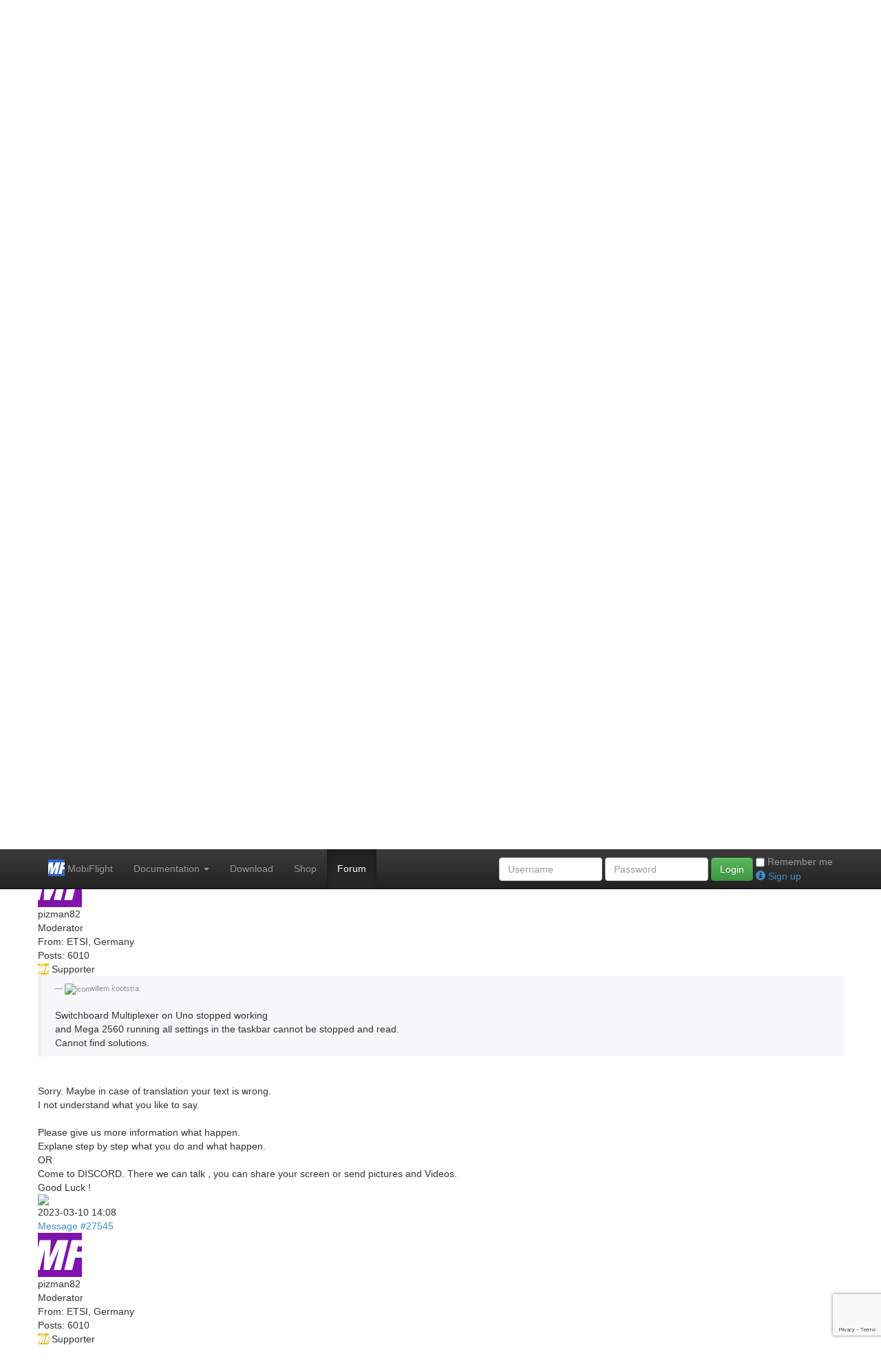

--- FILE ---
content_type: text/html; charset=utf-8
request_url: https://www.mobiflight.com/forum/message/27540.html
body_size: 30181
content:
<!DOCTYPE html>
<!--[if lt IE 7]>      <html class="no-js lt-ie9 lt-ie8 lt-ie7"> <![endif]-->
<!--[if IE 7]>         <html class="no-js lt-ie9 lt-ie8"> <![endif]-->
<!--[if IE 8]>         <html class="no-js lt-ie9"> <![endif]-->
<!--[if gt IE 8]><!--> <html class="no-js"> <!--<![endif]-->
    <head>
        <meta charset="utf-8">
        <meta http-equiv="X-UA-Compatible" content="IE=edge,chrome=1">
        <title>multiplexer not working</title>
        <base href="https://www.mobiflight.com/">
        <meta name="robots" content="index,follow">
        <meta name="description" content="">
        <meta name="keywords" content="">
        <meta name="generator" content="Contao Open Source CMS">
        <meta name="viewport" content="width=device-width, initial-scale=1">
        <meta property="og:site_name" content="MobiFlight">
        <meta id="meta-location" vmid="og:url" property="og:url" content="https://www.mobiflight.com/forum/message/27540.html">
        <meta vmid="og:type" property="og:type" content="website">
        <meta vmid="og:title" property="og:title" content="multiplexer not working">
        <meta vmid="og:description" property="og:description" content="">
        <meta vmid="og:image" property="og:image" content="https://www.mobiflight.com/tl_files/bootstrapbase/img/mobiflight-link-preview.png">
        <meta name="twitter:card" content="summary" />
        <meta name="twitter:image" content="https://www.mobiflight.com/tl_files/bootstrapbase/img/mobiflight-link-preview.png" />
        <meta name="twitter:url" content="https://www.mobiflight.com/forum/message/27540.html" />
        <meta name="twitter:description" content="" />
        <meta property="og:ignore_canonical" content="true" />
      
        <link rel="stylesheet" href="tl_files/bootstrapbase/css/bootstrap.min.css">
        <link rel="stylesheet" href="tl_files/bootstrapbase/css/docs.min.css">
        <link rel="stylesheet" href="tl_files/bootstrapbase/css/mobiflight-20251014.css">
        <link rel="stylesheet" href="system/modules/helpdesk/themes/default/frontend.css" media="screen,projection,print">
      <link rel="stylesheet" type="text/css" href="https://cdn.jsdelivr.net/npm/cookieconsent@3/build/cookieconsent.min.css">
      <style>
            body {
                padding-top: 50px;
                padding-bottom: 20px;
            }
        </style>
        <link rel="stylesheet" href="tl_files/bootstrapbase/css/bootstrap-theme.min.css">
        <link rel="stylesheet" href="tl_files/bootstrapbase/css/main.css">
        <link rel="stylesheet" href="system/scripts/7ddabddb067a.css" media="all">
                <!--script src="tl_files/bootstrapbase/js/vendor/modernizr-2.6.2-respond-1.1.0.min.js"></script-->
        <link href="//vadikom.github.io/smartmenus/src/addons/bootstrap/jquery.smartmenus.bootstrap.css" rel="stylesheet">
        <link rel="shortcut icon" type="image/x-icon" href="/favicon.ico">
      <!-- MailerLite Universal -->
<script>
    (function(w,d,e,u,f,l,n){w[f]=w[f]||function(){(w[f].q=w[f].q||[])
    .push(arguments);},l=d.createElement(e),l.async=1,l.src=u,
    n=d.getElementsByTagName(e)[0],n.parentNode.insertBefore(l,n);})
    (window,document,'script','https://assets.mailerlite.com/js/universal.js','ml');
    ml('account', '1682097');
</script>
<!-- End MailerLite Universal -->
    </head>
    <body>
        <!--[if lt IE 7]>
            <p class="browsehappy">You are using an <strong>outdated</strong> browser. Please <a href="http://browsehappy.com/">upgrade your browser</a> to improve your experience.</p>
        <![endif]-->
    
    <!-- indexer::stop -->
<div class="navbar navbar-inverse navbar-fixed-top" role="navigation" data-sm-options='{ "showOnClick" : "true" }'>
  <div class="container">
    <div class="navbar-header">
      <button type="button" class="navbar-toggle" data-toggle="collapse" data-target=".navbar-collapse">
        <span class="sr-only">Toggle navigation</span>
        <span class="icon-bar"></span>
        <span class="icon-bar"></span>
        <span class="icon-bar"></span>
      </button>
      <a class="navbar-brand" href="/"><img src="/tl_files/bootstrapbase/img/mobiflight-logo-24.png" /><span class="hidden-xs"> MobiFlight</span></a>
    </div>
    <div class="navbar-collapse collapse">
<ul class="level_1 nav navbar-nav" data-sm-options='{ "showOnClick" : "true" }'>
    <li class="dropdown submenu sibling first">
    <a href="en/documentation/supported-hardware.html" title="Documentation" class="dropdown-toggle submenu sibling first" data-toggle="dropdown">Documentation  <b class="caret"></b></a><ul class="level_2 dropdown-menu">
    <li class="first">
    <a href="https://docs.mobiflight.com/getting-started/" title="Getting started" class="first">Getting started </a>  </li>
    <li class="">
    <a href="https://docs.mobiflight.com/guides/" title="Guides" class="">Guides </a>  </li>
    <li class="">
    <a href="https://docs.mobiflight.com/boards/" title="Boards" class="">Boards </a>  </li>
    <li class="">
    <a href="https://docs.mobiflight.com/devices/" title="Devices" class="">Devices </a>  </li>
    <li class="">
    <a href="https://docs.mobiflight.com/joysticks/" title="Joysticks" class="">Joysticks </a>  </li>
    <li class="last">
    <a href="en/documentation/community-feedback-program.html" title="Community Feedback Program" class="last">Community Feedback Program </a>  </li>
</ul>  </li>
    <li class="sibling">
    <a href="en/download.html" title="Download MobiFlight  for MSFS2020, P3D or X-Plane using Arduino." class="sibling">Download </a>  </li>
    <li class="sibling">
    <a href="https://shop.mobiflight.com" title="MobiFlight Community Shop" class="sibling" target="_blank">Shop </a>  </li>
    <li class="active last">
    <a href="forum.html" title="Forum" class="active last">Forum </a>  </li>
</ul>            <!-- indexer::stop -->
<form  action="forum/message/27540.html" class="navbar-form navbar-right" role="form" method="post">
  <input type="hidden" name="FORM_SUBMIT" value="tl_login">
  <input type="hidden" name="REQUEST_TOKEN" value="dbca1ac91f6d744d3bec50524015d2cb">  
    
  <div class="form-group">
    <input type="text" name="username" id="username" placeholder="Username" value="" class="form-control">    
  </div>
  <div class="form-group">
    <input type="password" name="password" id="password" placeholder="Password" class="form-control" maxlength="64" value="">
  </div>
  <button type="submit" class="btn btn-success">Login</button>
      <div class="checkbox inline-block">
    <label for="autologin" style="color:#999">
      <input type="checkbox" name="autologin" id="autologin" value="1" class="checkbox"> Remember me    </label>
    <br />
        <a href="/en/new-signup.html" title="Sign up now!"><i class="glyphicon glyphicon-info-sign"></i> Sign up</a>
      </div>  
  </form>
<!-- indexer::continue -->

          </div><!--/.navbar-collapse -->
  </div>
</div>

<!-- indexer::continue -->
   

    <div class="container">
<div class="mod_article row" id="rows">

<h1 class="ce_headline">MobiFlight Community Support</h1>

<div class="row">
<div class="col-sm-8">
<div class="ce_text dis-col-sm-8">

<p><strong>Welcome to the forum for MobiFlight!</strong> Feel free to reach out to the community in case you have questions, issues or just want to share great ideas or details about your latest home cockpit project.</p>
</div>

</div>
<div class="col-sm-4">
<div class="ce_text">

<p>You like MobiFlight? Donate via PayPal and support the MobiFlight development. Thanks!&nbsp;</p>
<div class="text-center">
<form action="https://www.paypal.com/cgi-bin/webscr" method="post" target="_top">
<input type="hidden" name="cmd" value="_s-xclick" />
<input type="hidden" name="hosted_button_id" value="F46CR9Y2XXYD8" />
<input type="image" src="https://www.paypalobjects.com/en_US/i/btn/btn_donateCC_LG.gif" border="0" name="submit" title="PayPal - The safer, easier way to pay online!" alt="Donate with PayPal button" />
<img alt="" border="0" src="https://www.paypal.com/en_US/i/scr/pixel.gif" width="1" height="1" />
</form></div>
</div>

</div>
</div> <!-- end row -->
<div class="row">
  <div class="container">
<div class="ce_text bs-callout bs-callout-warning">

<h4>05/03/2024 - This forum is read-only</h4>
<p>The community support for MobiFlight has moved exclusively over to our <a href="https://mobiflight.com/discord">Discord server</a>. Register for free and enjoy more interactive functions like image and video upload, voice chat. More than 7,000 registered users around the world make it a great experience!</p>
<p>See you on our <a href="https://mobiflight.com/discord">MobiFlight Community Discord server</a>.</p>
</div>

<div class="ce_text">

<p>A HUGE Thank You to everyone who participated in the forum, especially obviously to Pizman and Stephan who did an outstanding job over so many years providing an incredible service to the MobiFlight community.</p>
<p>The forum is still providing a lot of good content, hence we keep this information accessible.</p>
</div>

</div> <!-- end container -->
</div> <!-- end row --><!-- 

	Contao Forum/Helpdesk :: Copyright (C) 2007-2010 by Peter Koch, IBK Software AG
	Visit http://www.Contao.org/extension-list/view/helpdesk.html for details.
	
-->
<!-- indexer::stop -->
<div class="mod_helpdesk block">

<div class="breadcrumb"><a href="forum.html">Index</a> &gt; <a href="forum/category/14.html?pageof=7547">P3D, FSX and FS9</a> &gt; <span>multiplexer not working</span></div>

<div class="topcontrols controls middle">
<span class="pagenav"><span class="pagenavicon"><img class="pngfix" src="system/modules/helpdesk/themes/default/images/blank16.png" width="16" height="16" alt="icon" /></span></span><span class="functions_disabled">
</span>
</div>
  
<div class="message-container" id="message_27498">
<div class="top-left">
<div class="messagelink"><a href="forum/message/27498.html">Message #27498</a></div>
<div class="avatar"><img src="tl_files/avatars/default64.png" width="64" height="64" alt="Avatar" class="avatar" /></div>
<div class="poster">willem.kootstra</div>
<div class="postcount">Posts: 10</div>
    </div> <!-- top-left -->
<div class="top-right">
<div class="helpdesk-message helpdesk-messageblock">
<!-- indexer::continue -->
New to Mobiflight I plugged a CD74HC4067 multiplexer into a UNO and entered the FCUIP on press and on release settings for the C172 switch panel in FSX (Steam) into the Mobiflight interface, uploading and saving as required. When testing 'run' and flicking the switches Mobiflight kindly informs me &quot;config not executed, Mobiflight not running&quot;. Where am I going wrong?
<!-- indexer::stop -->
</div>
</div>
<div class="clearfloat"></div>
<div class="bottom-left">2023-03-04 11:06</div>
<div class="bottom-right">
<div class="buttons">
</div> <!-- buttons -->
<div class="attachments">
</div> 
<div class="clearfloat"></div>
</div> <!-- right-bottom -->
</div> <!-- message-container -->
<div class="message-container" id="message_27505">
<div class="top-left">
<div class="messagelink"><a href="forum/message/27505.html">Message #27505</a></div>
<div class="avatar"><img src="tl_files/avatars/member_545.png" width="64" height="64" alt="Avatar" class="avatar" /></div>
<div class="poster">pizman82</div>
<div class="role">Moderator</div>
<div class="location">From: ETSI, Germany</div>
<div class="postcount">Posts: 6010</div>
      <div class="supporter" title="Premium Supporter"><img src="/tl_files/bootstrapbase/img/mobiflight-logo-24-premium.png"> Supporter</div>  
  </div> <!-- top-left -->
<div class="top-right">
<div class="helpdesk-message helpdesk-messageblock">
<!-- indexer::continue -->
Hi<br />
<br />
You already write your answer yourself !<br />
<br />
<blockquote><footer><span class="icon"><img class="pngfix" src="system/modules/helpdesk/themes/default/images/quote16.png" width="16" height="16" alt="icon" /></span><span class="">willem.kootstra:</span></footer><p> . When testing 'run' and flicking the switches Mobiflight kindly informs me &quot;config not executed,<b> Mobiflight not running</b>&quot;. Where am I going wrong?</p></blockquote><br />
<br />
&quot;Mobiflight not Running&quot; means MF is in Stop Mode.  ( You can see if the RUN Symbol is available or greyed out)<br />
<br />
Simply press RUN!
<!-- indexer::stop -->
</div>
<div class="helpdesk-message helpdesk-signatureblock">Good Luck ! <img class="img-responsive" src="http://status.ivao.aero/R/634151.png" /></div>
</div>
<div class="clearfloat"></div>
<div class="bottom-left">2023-03-04 21:55</div>
<div class="bottom-right">
<div class="buttons">
</div> <!-- buttons -->
<div class="attachments">
</div> 
<div class="clearfloat"></div>
</div> <!-- right-bottom -->
</div> <!-- message-container -->
<div class="message-container" id="message_27540">
<div class="top-left">
<div class="messagelink"><a href="forum/message/27540.html">Message #27540</a></div>
<div class="avatar"><img src="tl_files/avatars/member_545.png" width="64" height="64" alt="Avatar" class="avatar" /></div>
<div class="poster">pizman82</div>
<div class="role">Moderator</div>
<div class="location">From: ETSI, Germany</div>
<div class="postcount">Posts: 6010</div>
      <div class="supporter" title="Premium Supporter"><img src="/tl_files/bootstrapbase/img/mobiflight-logo-24-premium.png"> Supporter</div>  
  </div> <!-- top-left -->
<div class="top-right">
<div class="helpdesk-message helpdesk-messageblock">
<!-- indexer::continue -->
<blockquote><footer><span class="icon"><img class="pngfix" src="system/modules/helpdesk/themes/default/images/quote16.png" width="16" height="16" alt="icon" /></span><span class="">willem.kootstra:</span></footer><p><br />
Switchboard Multiplexer on Uno stopped working <br />
and Mega 2560 running all settings in the taskbar cannot be stopped and read.<br />
Cannot find solutions.</p></blockquote><br />
<br />
Sorry.  Maybe in case of translation your text is wrong.   <br />
I not understand what you like to say.<br />
<br />
Please give us more information what happen.<br />
Explane step by step what you do and what happen.<br />
OR<br />
Come to DISCORD.  There we can talk , you can share your screen or send pictures and Videos.
<!-- indexer::stop -->
</div>
<div class="helpdesk-message helpdesk-signatureblock">Good Luck ! <img class="img-responsive" src="http://status.ivao.aero/R/634151.png" /></div>
</div>
<div class="clearfloat"></div>
<div class="bottom-left">2023-03-10 14:08</div>
<div class="bottom-right">
<div class="buttons">
</div> <!-- buttons -->
<div class="attachments">
</div> 
<div class="clearfloat"></div>
</div> <!-- right-bottom -->
</div> <!-- message-container -->
<div class="message-container" id="message_27545">
<div class="top-left">
<div class="messagelink"><a href="forum/message/27545.html">Message #27545</a></div>
<div class="avatar"><img src="tl_files/avatars/member_545.png" width="64" height="64" alt="Avatar" class="avatar" /></div>
<div class="poster">pizman82</div>
<div class="role">Moderator</div>
<div class="location">From: ETSI, Germany</div>
<div class="postcount">Posts: 6010</div>
      <div class="supporter" title="Premium Supporter"><img src="/tl_files/bootstrapbase/img/mobiflight-logo-24-premium.png"> Supporter</div>  
  </div> <!-- top-left -->
<div class="top-right">
<div class="helpdesk-message helpdesk-messageblock">
<!-- indexer::continue -->
Hi again.<br />
<br />
At first... I recommend also to you to join Discord.   <a href="https://discord.gg/99vHbK7">https://discord.gg/99vHbK7</a><br />
E.g. in your case you could simply share the MCC as a file and we could check it within Mobiflight.<br />
<br />
About Problem....<br />
<br />
File on first view looks good.... But its hard to check if i see only text.  As i said a short test on my computer by share the filöes is more profitable.<br />
What i see are lots of unlogical entrys... But those should not occure in a Error in most cases.<br />
E.g. you use the Release.<br />
Most of the Events, you work with here in this file are &quot;Execute&quot; events.   So they not have a Parameter.  No Mater if you send 0,1 or 99999 They always do the same.<br />
<br />
E.g. Magneto Left means &quot;Set the Virtual Magneto switch to Left Position&quot; <br />
So your Parameter 1 on Press and Parameter 0 on Release will do 2 times the same.  Also on Release you SET the Switch again to Left whatever it is still there.<br />
<br />
<br />
Summary:   <br />
I still not understand the Problem itself...<br />
<br />
<blockquote><footer><span class="icon"><img class="pngfix" src="system/modules/helpdesk/themes/default/images/quote16.png" width="16" height="16" alt="icon" /></span><span class="">willem.kootstra:</span></footer><p><span class="underlined"> I could not get a UNO with a multiplexer to run a standard switchboard on FSX</span>. <br />
</p></blockquote><br />
<br />
Again... More detailed.   Is there a Error warning?   Can you connect it and it is shown as Device in the Input List but it not work ?<br />
Does it work on a Mega instead?   Is your Multiplexer Compatible with MF?  Does it work with a basic arduino sketch?  Is wirework confirmed correct ?<br />
<br />
<br />
<blockquote><footer><span class="icon"><img class="pngfix" src="system/modules/helpdesk/themes/default/images/quote16.png" width="16" height="16" alt="icon" /></span><span class="">willem.kootstra:</span></footer><p><br />
I restarted everything and followed the advice:<span class="underlined"> it worked. In the following days and weeks, it did not work anymore. </span><br />
</p></blockquote><br />
If something is working and you not change anything then it will work 1000 Years.<br />
So if it stop working you have to do something between.<br />
Explane us what you change.<br />
Do you e.g. create a new Config line that maybe is wrong and occure in a error ?<br />
<br />
<br />
***********<br />
Last Note:<br />
I recommend to enable the Loggig Mode. (Settings)  Then you see a little Debug Textbox below the Config list.<br />
E.g. if you Press one of your Multiplexer Buttons.... You will see there if they are detected.<br />
So we can find out if your Problem is in hardware or Software.<br />
We would also see there is MF correctly running, if there is a Config that occure in a normaly unvisible error or so.<br />
<br />
And like i said at beginning.... In DISCORD we could check those thngs by shared screen and Voice.   So like i would seat next to you and can check what happen myself.
<!-- indexer::stop -->
</div>
<div class="helpdesk-message helpdesk-signatureblock">Good Luck ! <img class="img-responsive" src="http://status.ivao.aero/R/634151.png" /></div>
</div>
<div class="clearfloat"></div>
<div class="bottom-left">2023-03-11 13:23</div>
<div class="bottom-right">
<div class="buttons">
</div> <!-- buttons -->
<div class="attachments">
</div> 
<div class="clearfloat"></div>
</div> <!-- right-bottom -->
</div> <!-- message-container -->
<div class="message-container" id="message_27550">
<div class="top-left">
<div class="messagelink"><a href="forum/message/27550.html">Message #27550</a></div>
<div class="avatar"><img src="tl_files/avatars/member_545.png" width="64" height="64" alt="Avatar" class="avatar" /></div>
<div class="poster">pizman82</div>
<div class="role">Moderator</div>
<div class="location">From: ETSI, Germany</div>
<div class="postcount">Posts: 6010</div>
      <div class="supporter" title="Premium Supporter"><img src="/tl_files/bootstrapbase/img/mobiflight-logo-24-premium.png"> Supporter</div>  
  </div> <!-- top-left -->
<div class="top-right">
<div class="helpdesk-message helpdesk-messageblock">
<!-- indexer::continue -->
I can guide you....<br />
Simply contact me on Discord.... I can explain you all you need.<br />
I´m in Contact with Users who are 80 Years+ without Problems <img src="system/modules/helpdesk/themes/default/images/cool.gif" width="20" height="20" alt="B)" /> <br />
<br />
If your &quot;Willem#2516 &quot; i still send you a message....<br />
If not... PM Me.   I don`t know your Discord Name !
<!-- indexer::stop -->
</div>
<div class="helpdesk-message helpdesk-signatureblock">Good Luck ! <img class="img-responsive" src="http://status.ivao.aero/R/634151.png" /></div>
</div>
<div class="clearfloat"></div>
<div class="bottom-left">2023-03-12 18:21</div>
<div class="bottom-right">
<div class="buttons">
</div> <!-- buttons -->
<div class="attachments">
</div> 
<div class="clearfloat"></div>
</div> <!-- right-bottom -->
</div> <!-- message-container -->
<div class="message-container" id="message_27665">
<div class="top-left">
<div class="messagelink"><a href="forum/message/27665.html">Message #27665</a></div>
<div class="avatar"><img src="tl_files/avatars/default64.png" width="64" height="64" alt="Avatar" class="avatar" /></div>
<div class="poster">willem.kootstra</div>
<div class="postcount">Posts: 10</div>
    </div> <!-- top-left -->
<div class="top-right">
<div class="helpdesk-message helpdesk-messageblock">
<!-- indexer::continue -->
Force feedback hangs on formulae<br />
<br />
I have managed to get two electric motors to run, driven by MSUIPC data. They are the forerunners of force feedback for my MS FSX SE flight sim in a homebuilt C172 cockpit.<br />
The test setup is a breadboard with three single rotary encoders for elevator trim, ailerons and elevator. The rotary encoders are connected to an Arduino Uno. The Arduino is connected to an L298N motor driver. With Mobiflight I have made inputs for the encoders, and outputs for the motor driver. <br />
The setup is as documented by Mobiflight: LED pins for the motor driver, PWM pins for the motor speed, and analogue pins for reading MSUIPC data. I still experiment with selections from MSUIPC data.<br />
Chat-GPT4 suggested selecting the following offsets of MSUIPC as relevant for the aerial effects on a flying aircraft: Ailerons, Elevator, Vertical speed, Altitude, Airspeed, Ground speed, G-forces, Acceleration, Wind speed, Direction, Flaps, Slats, Landing gear down, Trim, Stability, Auto Pilot. The RPM offset was not suggested... <br />
There are still issues. The main one is the reliability of the feedback. The problem is the huge variation in output numbers, which must be reduced or enlarged to fit the 0-128 range required by the Arduino Uno to deliver the correct voltage levels to the electric motors. <br />
Now I need the relevant formulae to equalize the MSUIPC data with the ranges required to drive the motors. Meanwhile, I'll also experiment with potentiometers to control the pitch and roll of the yoke. Getting all parts to work harmoniously may take a few more months of work.<br />
My C172 cockpit has double yoke controls, double rudder pedals, and two monitors behind the instrument panel to show the gauges. I also have monitors for the outside views but may use a beamer instead. <br />
Two small car seats are fitted with safety harnesses. At the corners of the front window, air conditioner outlets are fitted with electric micro ventilators. Two headphones allow intercom as well as ATC comms.<br />
The set-up of force feedback involves complicated choices and mathematics, even for the simplest application. <br />
-Choices must be made of aerial effects to be fed into the motor affecting pitch and which aerial effects must drive the motor affecting bank. <br />
-FFB including control of the rudder pedals requires choices and calculations for another two electric motors. <br />
-FFB for actuators controlling the 3D movement of the cockpit involves even more choices and calculations. <br />
-The force levels from around sixteen MSUIPC offsets must be reduced or increased to deliver the correct voltage for force feedback motors and actuators.<br />
Perhaps the use of Chat-GTP4 or newer AI apps may help in configuring and calculating the multiple settings for Force Feedback. How these apps must be questioned to come up with the correct replies is another matter requiring investigation. <br />
Has someone come up with relevant solutions? Please share.
<!-- indexer::stop -->
</div>
<div class="helpdesk-lastedit">[Last edited by willem.kootstra, 2023-04-16 16:03]</div>
</div>
<div class="clearfloat"></div>
<div class="bottom-left">2023-04-13 11:45</div>
<div class="bottom-right">
<div class="buttons">
</div> <!-- buttons -->
<div class="attachments">
</div> 
<div class="clearfloat"></div>
</div> <!-- right-bottom -->
</div> <!-- message-container -->


<div class="bottomcontrols controls middle">
<span class="pagenav"><span class="pagenavicon"><img class="pngfix" src="system/modules/helpdesk/themes/default/images/blank16.png" width="16" height="16" alt="icon" /></span></span><span class="functions_disabled">
</span>
</div>

<div class="breadcrumb"><a href="forum.html">Index</a> &gt; <a href="forum/category/14.html?pageof=7547">P3D, FSX and FS9</a> &gt; <span>multiplexer not working</span></div>

</div>
<script type="text/javascript">
<!--
function scrollToElement()
{
	var theElement = document.getElementById('message_27540');
	var selectedPosX = 0;
	var selectedPosY = 0;          
	while (theElement != null) {
		selectedPosX += theElement.offsetLeft;
		selectedPosY += theElement.offsetTop;
		theElement = theElement.offsetParent;
	} // while
	window.scrollTo(selectedPosX,selectedPosY);
} // scrollToElement
window.onload=scrollToElement;
//-->
</script>
<!-- indexer::continue -->

</div>
</div>
 
    
            
    <div class="container">
      <hr>
      
      <footer>
        <a href="/en/imprint.html">Imprint</a> -
        <a href="/en/privacy.html">Data Privacy</a> -
        <a href="https://www.mobiflight.com/de/index.html">Deutsche Version</a>
      </footer>
    </div> <!-- /container -->        <script src="//ajax.googleapis.com/ajax/libs/jquery/1.11.0/jquery.min.js"></script>
        <script>window.jQuery || document.write('<script src="tl_files/bootstrapbase/js/vendor/jquery-1.11.0.min.js"><\/script>')</script>

        <script src="tl_files/bootstrapbase/js/vendor/bootstrap.min.js"></script>

        <script src="tl_files/bootstrapbase/js/main-20200905.js"></script>

        <!-- SmartMenus jQuery plugin -->
        <script type="text/javascript" src="//vadikom.github.io/smartmenus/src/jquery.smartmenus.js"></script>

        <!-- SmartMenus jQuery Bootstrap Addon -->
        <script type="text/javascript" src="//vadikom.github.io/smartmenus/src/addons/bootstrap/jquery.smartmenus.bootstrap.js"></script>

        <script>
          (function(i,s,o,g,r,a,m){i['GoogleAnalyticsObject']=r;i[r]=i[r]||function(){
          (i[r].q=i[r].q||[]).push(arguments)},i[r].l=1*new Date();a=s.createElement(o),
          m=s.getElementsByTagName(o)[0];a.async=1;a.src=g;m.parentNode.insertBefore(a,m)
          })(window,document,'script','//www.google-analytics.com/analytics.js','ga');

          ga('create', 'UA-51181947-2', 'mobiflight.com');
          ga('send', 'pageview');
        </script>
        
        
        <script>
        jQuery.get("https://www.mobiflight.com/system/html/cron.txt",
            function(txt){
                if (!txt) txt = 0;
                if (parseInt(txt) < (Math.round(+new Date()/1000) - 300)) {
                    jQuery.get("https://www.mobiflight.com/cron.php");
                }
             }); 
        </script>
     
        <script src="https://www.google.com/recaptcha/api.js?render=6Le-NtYUAAAAAHClhoLkzCrbU3lpFDm_pGrCUxQP"></script>
        <script>
        grecaptcha.ready(function() {
          if($("#tl_registration, #tl_lost_password").length == 0) return;
          
          grecaptcha.execute('6Le-NtYUAAAAAHClhoLkzCrbU3lpFDm_pGrCUxQP', {action:"action/signup"}).then(function(token) {
               $("#tl_registration")
                 .prepend('<input type="hidden" name="recaptchaToken" value="' + token + '">')
                 .prepend('<input type="hidden" name="action" value="action/signup">');
                
            });
        });
        </script>
        
<script src="https://cdn.jsdelivr.net/npm/cookieconsent@3/build/cookieconsent.min.js" data-cfasync="false"></script>
<script>
window.cookieconsent.initialise({
  "palette": {
    "popup": {
      "background": "#252e39"
    },
    "button": {
      "background": "#3468d0"
    }
  },
  "position": "top",
  "static": true,
  "type": "opt-in",
  "content": {
    "href": "https://www.mobiflight.com/en/privacy.html"
  },
  law: {
     regionalLaw: true,
    },
  location: true,
  onInitialise: function (status) {
    var type = this.options.type;
    var didConsent = this.hasConsented();
    if (type == 'opt-in' && didConsent) {
      (function(i,s,o,g,r,a,m){i['GoogleAnalyticsObject']=r;i[r]=i[r]||function(){
      (i[r].q=i[r].q||[]).push(arguments)},i[r].l=1*new Date();a=s.createElement(o),
      m=s.getElementsByTagName(o)[0];a.async=1;a.src=g;m.parentNode.insertBefore(a,m)
      })(window,document,'script','//www.google-analytics.com/analytics.js','ga');

      ga('create', 'UA-51181947-2', 'mobiflight.com');
      ga('send', 'pageview');
    }
    if (type == 'opt-out' && !didConsent) {
    // disable cookies
    }
    },
    onStatusChange: function(status, chosenBefore) {
    var type = this.options.type;
    var didConsent = this.hasConsented();
    if (type == 'opt-in' && didConsent) {
      (function(i,s,o,g,r,a,m){i['GoogleAnalyticsObject']=r;i[r]=i[r]||function(){
      (i[r].q=i[r].q||[]).push(arguments)},i[r].l=1*new Date();a=s.createElement(o),
      m=s.getElementsByTagName(o)[0];a.async=1;a.src=g;m.parentNode.insertBefore(a,m)
      })(window,document,'script','//www.google-analytics.com/analytics.js','ga');

      ga('create', 'UA-51181947-2', 'mobiflight.com');
      ga('send', 'pageview');     
    }
    if (type == 'opt-out' && !didConsent) {
    // disable cookies
    }
    },
    onRevokeChoice: function() {
    var type = this.options.type;
    if (type == 'opt-in') {
    // disable cookies
      location.reload();
    }
    if (type == 'opt-out') {
    // enable cookies
    }
    }
});
</script>
            </body>
</html>


--- FILE ---
content_type: text/html; charset=utf-8
request_url: https://www.google.com/recaptcha/api2/anchor?ar=1&k=6Le-NtYUAAAAAHClhoLkzCrbU3lpFDm_pGrCUxQP&co=aHR0cHM6Ly93d3cubW9iaWZsaWdodC5jb206NDQz&hl=en&v=7gg7H51Q-naNfhmCP3_R47ho&size=invisible&anchor-ms=20000&execute-ms=30000&cb=fz0z1b1jc8sc
body_size: 48133
content:
<!DOCTYPE HTML><html dir="ltr" lang="en"><head><meta http-equiv="Content-Type" content="text/html; charset=UTF-8">
<meta http-equiv="X-UA-Compatible" content="IE=edge">
<title>reCAPTCHA</title>
<style type="text/css">
/* cyrillic-ext */
@font-face {
  font-family: 'Roboto';
  font-style: normal;
  font-weight: 400;
  font-stretch: 100%;
  src: url(//fonts.gstatic.com/s/roboto/v48/KFO7CnqEu92Fr1ME7kSn66aGLdTylUAMa3GUBHMdazTgWw.woff2) format('woff2');
  unicode-range: U+0460-052F, U+1C80-1C8A, U+20B4, U+2DE0-2DFF, U+A640-A69F, U+FE2E-FE2F;
}
/* cyrillic */
@font-face {
  font-family: 'Roboto';
  font-style: normal;
  font-weight: 400;
  font-stretch: 100%;
  src: url(//fonts.gstatic.com/s/roboto/v48/KFO7CnqEu92Fr1ME7kSn66aGLdTylUAMa3iUBHMdazTgWw.woff2) format('woff2');
  unicode-range: U+0301, U+0400-045F, U+0490-0491, U+04B0-04B1, U+2116;
}
/* greek-ext */
@font-face {
  font-family: 'Roboto';
  font-style: normal;
  font-weight: 400;
  font-stretch: 100%;
  src: url(//fonts.gstatic.com/s/roboto/v48/KFO7CnqEu92Fr1ME7kSn66aGLdTylUAMa3CUBHMdazTgWw.woff2) format('woff2');
  unicode-range: U+1F00-1FFF;
}
/* greek */
@font-face {
  font-family: 'Roboto';
  font-style: normal;
  font-weight: 400;
  font-stretch: 100%;
  src: url(//fonts.gstatic.com/s/roboto/v48/KFO7CnqEu92Fr1ME7kSn66aGLdTylUAMa3-UBHMdazTgWw.woff2) format('woff2');
  unicode-range: U+0370-0377, U+037A-037F, U+0384-038A, U+038C, U+038E-03A1, U+03A3-03FF;
}
/* math */
@font-face {
  font-family: 'Roboto';
  font-style: normal;
  font-weight: 400;
  font-stretch: 100%;
  src: url(//fonts.gstatic.com/s/roboto/v48/KFO7CnqEu92Fr1ME7kSn66aGLdTylUAMawCUBHMdazTgWw.woff2) format('woff2');
  unicode-range: U+0302-0303, U+0305, U+0307-0308, U+0310, U+0312, U+0315, U+031A, U+0326-0327, U+032C, U+032F-0330, U+0332-0333, U+0338, U+033A, U+0346, U+034D, U+0391-03A1, U+03A3-03A9, U+03B1-03C9, U+03D1, U+03D5-03D6, U+03F0-03F1, U+03F4-03F5, U+2016-2017, U+2034-2038, U+203C, U+2040, U+2043, U+2047, U+2050, U+2057, U+205F, U+2070-2071, U+2074-208E, U+2090-209C, U+20D0-20DC, U+20E1, U+20E5-20EF, U+2100-2112, U+2114-2115, U+2117-2121, U+2123-214F, U+2190, U+2192, U+2194-21AE, U+21B0-21E5, U+21F1-21F2, U+21F4-2211, U+2213-2214, U+2216-22FF, U+2308-230B, U+2310, U+2319, U+231C-2321, U+2336-237A, U+237C, U+2395, U+239B-23B7, U+23D0, U+23DC-23E1, U+2474-2475, U+25AF, U+25B3, U+25B7, U+25BD, U+25C1, U+25CA, U+25CC, U+25FB, U+266D-266F, U+27C0-27FF, U+2900-2AFF, U+2B0E-2B11, U+2B30-2B4C, U+2BFE, U+3030, U+FF5B, U+FF5D, U+1D400-1D7FF, U+1EE00-1EEFF;
}
/* symbols */
@font-face {
  font-family: 'Roboto';
  font-style: normal;
  font-weight: 400;
  font-stretch: 100%;
  src: url(//fonts.gstatic.com/s/roboto/v48/KFO7CnqEu92Fr1ME7kSn66aGLdTylUAMaxKUBHMdazTgWw.woff2) format('woff2');
  unicode-range: U+0001-000C, U+000E-001F, U+007F-009F, U+20DD-20E0, U+20E2-20E4, U+2150-218F, U+2190, U+2192, U+2194-2199, U+21AF, U+21E6-21F0, U+21F3, U+2218-2219, U+2299, U+22C4-22C6, U+2300-243F, U+2440-244A, U+2460-24FF, U+25A0-27BF, U+2800-28FF, U+2921-2922, U+2981, U+29BF, U+29EB, U+2B00-2BFF, U+4DC0-4DFF, U+FFF9-FFFB, U+10140-1018E, U+10190-1019C, U+101A0, U+101D0-101FD, U+102E0-102FB, U+10E60-10E7E, U+1D2C0-1D2D3, U+1D2E0-1D37F, U+1F000-1F0FF, U+1F100-1F1AD, U+1F1E6-1F1FF, U+1F30D-1F30F, U+1F315, U+1F31C, U+1F31E, U+1F320-1F32C, U+1F336, U+1F378, U+1F37D, U+1F382, U+1F393-1F39F, U+1F3A7-1F3A8, U+1F3AC-1F3AF, U+1F3C2, U+1F3C4-1F3C6, U+1F3CA-1F3CE, U+1F3D4-1F3E0, U+1F3ED, U+1F3F1-1F3F3, U+1F3F5-1F3F7, U+1F408, U+1F415, U+1F41F, U+1F426, U+1F43F, U+1F441-1F442, U+1F444, U+1F446-1F449, U+1F44C-1F44E, U+1F453, U+1F46A, U+1F47D, U+1F4A3, U+1F4B0, U+1F4B3, U+1F4B9, U+1F4BB, U+1F4BF, U+1F4C8-1F4CB, U+1F4D6, U+1F4DA, U+1F4DF, U+1F4E3-1F4E6, U+1F4EA-1F4ED, U+1F4F7, U+1F4F9-1F4FB, U+1F4FD-1F4FE, U+1F503, U+1F507-1F50B, U+1F50D, U+1F512-1F513, U+1F53E-1F54A, U+1F54F-1F5FA, U+1F610, U+1F650-1F67F, U+1F687, U+1F68D, U+1F691, U+1F694, U+1F698, U+1F6AD, U+1F6B2, U+1F6B9-1F6BA, U+1F6BC, U+1F6C6-1F6CF, U+1F6D3-1F6D7, U+1F6E0-1F6EA, U+1F6F0-1F6F3, U+1F6F7-1F6FC, U+1F700-1F7FF, U+1F800-1F80B, U+1F810-1F847, U+1F850-1F859, U+1F860-1F887, U+1F890-1F8AD, U+1F8B0-1F8BB, U+1F8C0-1F8C1, U+1F900-1F90B, U+1F93B, U+1F946, U+1F984, U+1F996, U+1F9E9, U+1FA00-1FA6F, U+1FA70-1FA7C, U+1FA80-1FA89, U+1FA8F-1FAC6, U+1FACE-1FADC, U+1FADF-1FAE9, U+1FAF0-1FAF8, U+1FB00-1FBFF;
}
/* vietnamese */
@font-face {
  font-family: 'Roboto';
  font-style: normal;
  font-weight: 400;
  font-stretch: 100%;
  src: url(//fonts.gstatic.com/s/roboto/v48/KFO7CnqEu92Fr1ME7kSn66aGLdTylUAMa3OUBHMdazTgWw.woff2) format('woff2');
  unicode-range: U+0102-0103, U+0110-0111, U+0128-0129, U+0168-0169, U+01A0-01A1, U+01AF-01B0, U+0300-0301, U+0303-0304, U+0308-0309, U+0323, U+0329, U+1EA0-1EF9, U+20AB;
}
/* latin-ext */
@font-face {
  font-family: 'Roboto';
  font-style: normal;
  font-weight: 400;
  font-stretch: 100%;
  src: url(//fonts.gstatic.com/s/roboto/v48/KFO7CnqEu92Fr1ME7kSn66aGLdTylUAMa3KUBHMdazTgWw.woff2) format('woff2');
  unicode-range: U+0100-02BA, U+02BD-02C5, U+02C7-02CC, U+02CE-02D7, U+02DD-02FF, U+0304, U+0308, U+0329, U+1D00-1DBF, U+1E00-1E9F, U+1EF2-1EFF, U+2020, U+20A0-20AB, U+20AD-20C0, U+2113, U+2C60-2C7F, U+A720-A7FF;
}
/* latin */
@font-face {
  font-family: 'Roboto';
  font-style: normal;
  font-weight: 400;
  font-stretch: 100%;
  src: url(//fonts.gstatic.com/s/roboto/v48/KFO7CnqEu92Fr1ME7kSn66aGLdTylUAMa3yUBHMdazQ.woff2) format('woff2');
  unicode-range: U+0000-00FF, U+0131, U+0152-0153, U+02BB-02BC, U+02C6, U+02DA, U+02DC, U+0304, U+0308, U+0329, U+2000-206F, U+20AC, U+2122, U+2191, U+2193, U+2212, U+2215, U+FEFF, U+FFFD;
}
/* cyrillic-ext */
@font-face {
  font-family: 'Roboto';
  font-style: normal;
  font-weight: 500;
  font-stretch: 100%;
  src: url(//fonts.gstatic.com/s/roboto/v48/KFO7CnqEu92Fr1ME7kSn66aGLdTylUAMa3GUBHMdazTgWw.woff2) format('woff2');
  unicode-range: U+0460-052F, U+1C80-1C8A, U+20B4, U+2DE0-2DFF, U+A640-A69F, U+FE2E-FE2F;
}
/* cyrillic */
@font-face {
  font-family: 'Roboto';
  font-style: normal;
  font-weight: 500;
  font-stretch: 100%;
  src: url(//fonts.gstatic.com/s/roboto/v48/KFO7CnqEu92Fr1ME7kSn66aGLdTylUAMa3iUBHMdazTgWw.woff2) format('woff2');
  unicode-range: U+0301, U+0400-045F, U+0490-0491, U+04B0-04B1, U+2116;
}
/* greek-ext */
@font-face {
  font-family: 'Roboto';
  font-style: normal;
  font-weight: 500;
  font-stretch: 100%;
  src: url(//fonts.gstatic.com/s/roboto/v48/KFO7CnqEu92Fr1ME7kSn66aGLdTylUAMa3CUBHMdazTgWw.woff2) format('woff2');
  unicode-range: U+1F00-1FFF;
}
/* greek */
@font-face {
  font-family: 'Roboto';
  font-style: normal;
  font-weight: 500;
  font-stretch: 100%;
  src: url(//fonts.gstatic.com/s/roboto/v48/KFO7CnqEu92Fr1ME7kSn66aGLdTylUAMa3-UBHMdazTgWw.woff2) format('woff2');
  unicode-range: U+0370-0377, U+037A-037F, U+0384-038A, U+038C, U+038E-03A1, U+03A3-03FF;
}
/* math */
@font-face {
  font-family: 'Roboto';
  font-style: normal;
  font-weight: 500;
  font-stretch: 100%;
  src: url(//fonts.gstatic.com/s/roboto/v48/KFO7CnqEu92Fr1ME7kSn66aGLdTylUAMawCUBHMdazTgWw.woff2) format('woff2');
  unicode-range: U+0302-0303, U+0305, U+0307-0308, U+0310, U+0312, U+0315, U+031A, U+0326-0327, U+032C, U+032F-0330, U+0332-0333, U+0338, U+033A, U+0346, U+034D, U+0391-03A1, U+03A3-03A9, U+03B1-03C9, U+03D1, U+03D5-03D6, U+03F0-03F1, U+03F4-03F5, U+2016-2017, U+2034-2038, U+203C, U+2040, U+2043, U+2047, U+2050, U+2057, U+205F, U+2070-2071, U+2074-208E, U+2090-209C, U+20D0-20DC, U+20E1, U+20E5-20EF, U+2100-2112, U+2114-2115, U+2117-2121, U+2123-214F, U+2190, U+2192, U+2194-21AE, U+21B0-21E5, U+21F1-21F2, U+21F4-2211, U+2213-2214, U+2216-22FF, U+2308-230B, U+2310, U+2319, U+231C-2321, U+2336-237A, U+237C, U+2395, U+239B-23B7, U+23D0, U+23DC-23E1, U+2474-2475, U+25AF, U+25B3, U+25B7, U+25BD, U+25C1, U+25CA, U+25CC, U+25FB, U+266D-266F, U+27C0-27FF, U+2900-2AFF, U+2B0E-2B11, U+2B30-2B4C, U+2BFE, U+3030, U+FF5B, U+FF5D, U+1D400-1D7FF, U+1EE00-1EEFF;
}
/* symbols */
@font-face {
  font-family: 'Roboto';
  font-style: normal;
  font-weight: 500;
  font-stretch: 100%;
  src: url(//fonts.gstatic.com/s/roboto/v48/KFO7CnqEu92Fr1ME7kSn66aGLdTylUAMaxKUBHMdazTgWw.woff2) format('woff2');
  unicode-range: U+0001-000C, U+000E-001F, U+007F-009F, U+20DD-20E0, U+20E2-20E4, U+2150-218F, U+2190, U+2192, U+2194-2199, U+21AF, U+21E6-21F0, U+21F3, U+2218-2219, U+2299, U+22C4-22C6, U+2300-243F, U+2440-244A, U+2460-24FF, U+25A0-27BF, U+2800-28FF, U+2921-2922, U+2981, U+29BF, U+29EB, U+2B00-2BFF, U+4DC0-4DFF, U+FFF9-FFFB, U+10140-1018E, U+10190-1019C, U+101A0, U+101D0-101FD, U+102E0-102FB, U+10E60-10E7E, U+1D2C0-1D2D3, U+1D2E0-1D37F, U+1F000-1F0FF, U+1F100-1F1AD, U+1F1E6-1F1FF, U+1F30D-1F30F, U+1F315, U+1F31C, U+1F31E, U+1F320-1F32C, U+1F336, U+1F378, U+1F37D, U+1F382, U+1F393-1F39F, U+1F3A7-1F3A8, U+1F3AC-1F3AF, U+1F3C2, U+1F3C4-1F3C6, U+1F3CA-1F3CE, U+1F3D4-1F3E0, U+1F3ED, U+1F3F1-1F3F3, U+1F3F5-1F3F7, U+1F408, U+1F415, U+1F41F, U+1F426, U+1F43F, U+1F441-1F442, U+1F444, U+1F446-1F449, U+1F44C-1F44E, U+1F453, U+1F46A, U+1F47D, U+1F4A3, U+1F4B0, U+1F4B3, U+1F4B9, U+1F4BB, U+1F4BF, U+1F4C8-1F4CB, U+1F4D6, U+1F4DA, U+1F4DF, U+1F4E3-1F4E6, U+1F4EA-1F4ED, U+1F4F7, U+1F4F9-1F4FB, U+1F4FD-1F4FE, U+1F503, U+1F507-1F50B, U+1F50D, U+1F512-1F513, U+1F53E-1F54A, U+1F54F-1F5FA, U+1F610, U+1F650-1F67F, U+1F687, U+1F68D, U+1F691, U+1F694, U+1F698, U+1F6AD, U+1F6B2, U+1F6B9-1F6BA, U+1F6BC, U+1F6C6-1F6CF, U+1F6D3-1F6D7, U+1F6E0-1F6EA, U+1F6F0-1F6F3, U+1F6F7-1F6FC, U+1F700-1F7FF, U+1F800-1F80B, U+1F810-1F847, U+1F850-1F859, U+1F860-1F887, U+1F890-1F8AD, U+1F8B0-1F8BB, U+1F8C0-1F8C1, U+1F900-1F90B, U+1F93B, U+1F946, U+1F984, U+1F996, U+1F9E9, U+1FA00-1FA6F, U+1FA70-1FA7C, U+1FA80-1FA89, U+1FA8F-1FAC6, U+1FACE-1FADC, U+1FADF-1FAE9, U+1FAF0-1FAF8, U+1FB00-1FBFF;
}
/* vietnamese */
@font-face {
  font-family: 'Roboto';
  font-style: normal;
  font-weight: 500;
  font-stretch: 100%;
  src: url(//fonts.gstatic.com/s/roboto/v48/KFO7CnqEu92Fr1ME7kSn66aGLdTylUAMa3OUBHMdazTgWw.woff2) format('woff2');
  unicode-range: U+0102-0103, U+0110-0111, U+0128-0129, U+0168-0169, U+01A0-01A1, U+01AF-01B0, U+0300-0301, U+0303-0304, U+0308-0309, U+0323, U+0329, U+1EA0-1EF9, U+20AB;
}
/* latin-ext */
@font-face {
  font-family: 'Roboto';
  font-style: normal;
  font-weight: 500;
  font-stretch: 100%;
  src: url(//fonts.gstatic.com/s/roboto/v48/KFO7CnqEu92Fr1ME7kSn66aGLdTylUAMa3KUBHMdazTgWw.woff2) format('woff2');
  unicode-range: U+0100-02BA, U+02BD-02C5, U+02C7-02CC, U+02CE-02D7, U+02DD-02FF, U+0304, U+0308, U+0329, U+1D00-1DBF, U+1E00-1E9F, U+1EF2-1EFF, U+2020, U+20A0-20AB, U+20AD-20C0, U+2113, U+2C60-2C7F, U+A720-A7FF;
}
/* latin */
@font-face {
  font-family: 'Roboto';
  font-style: normal;
  font-weight: 500;
  font-stretch: 100%;
  src: url(//fonts.gstatic.com/s/roboto/v48/KFO7CnqEu92Fr1ME7kSn66aGLdTylUAMa3yUBHMdazQ.woff2) format('woff2');
  unicode-range: U+0000-00FF, U+0131, U+0152-0153, U+02BB-02BC, U+02C6, U+02DA, U+02DC, U+0304, U+0308, U+0329, U+2000-206F, U+20AC, U+2122, U+2191, U+2193, U+2212, U+2215, U+FEFF, U+FFFD;
}
/* cyrillic-ext */
@font-face {
  font-family: 'Roboto';
  font-style: normal;
  font-weight: 900;
  font-stretch: 100%;
  src: url(//fonts.gstatic.com/s/roboto/v48/KFO7CnqEu92Fr1ME7kSn66aGLdTylUAMa3GUBHMdazTgWw.woff2) format('woff2');
  unicode-range: U+0460-052F, U+1C80-1C8A, U+20B4, U+2DE0-2DFF, U+A640-A69F, U+FE2E-FE2F;
}
/* cyrillic */
@font-face {
  font-family: 'Roboto';
  font-style: normal;
  font-weight: 900;
  font-stretch: 100%;
  src: url(//fonts.gstatic.com/s/roboto/v48/KFO7CnqEu92Fr1ME7kSn66aGLdTylUAMa3iUBHMdazTgWw.woff2) format('woff2');
  unicode-range: U+0301, U+0400-045F, U+0490-0491, U+04B0-04B1, U+2116;
}
/* greek-ext */
@font-face {
  font-family: 'Roboto';
  font-style: normal;
  font-weight: 900;
  font-stretch: 100%;
  src: url(//fonts.gstatic.com/s/roboto/v48/KFO7CnqEu92Fr1ME7kSn66aGLdTylUAMa3CUBHMdazTgWw.woff2) format('woff2');
  unicode-range: U+1F00-1FFF;
}
/* greek */
@font-face {
  font-family: 'Roboto';
  font-style: normal;
  font-weight: 900;
  font-stretch: 100%;
  src: url(//fonts.gstatic.com/s/roboto/v48/KFO7CnqEu92Fr1ME7kSn66aGLdTylUAMa3-UBHMdazTgWw.woff2) format('woff2');
  unicode-range: U+0370-0377, U+037A-037F, U+0384-038A, U+038C, U+038E-03A1, U+03A3-03FF;
}
/* math */
@font-face {
  font-family: 'Roboto';
  font-style: normal;
  font-weight: 900;
  font-stretch: 100%;
  src: url(//fonts.gstatic.com/s/roboto/v48/KFO7CnqEu92Fr1ME7kSn66aGLdTylUAMawCUBHMdazTgWw.woff2) format('woff2');
  unicode-range: U+0302-0303, U+0305, U+0307-0308, U+0310, U+0312, U+0315, U+031A, U+0326-0327, U+032C, U+032F-0330, U+0332-0333, U+0338, U+033A, U+0346, U+034D, U+0391-03A1, U+03A3-03A9, U+03B1-03C9, U+03D1, U+03D5-03D6, U+03F0-03F1, U+03F4-03F5, U+2016-2017, U+2034-2038, U+203C, U+2040, U+2043, U+2047, U+2050, U+2057, U+205F, U+2070-2071, U+2074-208E, U+2090-209C, U+20D0-20DC, U+20E1, U+20E5-20EF, U+2100-2112, U+2114-2115, U+2117-2121, U+2123-214F, U+2190, U+2192, U+2194-21AE, U+21B0-21E5, U+21F1-21F2, U+21F4-2211, U+2213-2214, U+2216-22FF, U+2308-230B, U+2310, U+2319, U+231C-2321, U+2336-237A, U+237C, U+2395, U+239B-23B7, U+23D0, U+23DC-23E1, U+2474-2475, U+25AF, U+25B3, U+25B7, U+25BD, U+25C1, U+25CA, U+25CC, U+25FB, U+266D-266F, U+27C0-27FF, U+2900-2AFF, U+2B0E-2B11, U+2B30-2B4C, U+2BFE, U+3030, U+FF5B, U+FF5D, U+1D400-1D7FF, U+1EE00-1EEFF;
}
/* symbols */
@font-face {
  font-family: 'Roboto';
  font-style: normal;
  font-weight: 900;
  font-stretch: 100%;
  src: url(//fonts.gstatic.com/s/roboto/v48/KFO7CnqEu92Fr1ME7kSn66aGLdTylUAMaxKUBHMdazTgWw.woff2) format('woff2');
  unicode-range: U+0001-000C, U+000E-001F, U+007F-009F, U+20DD-20E0, U+20E2-20E4, U+2150-218F, U+2190, U+2192, U+2194-2199, U+21AF, U+21E6-21F0, U+21F3, U+2218-2219, U+2299, U+22C4-22C6, U+2300-243F, U+2440-244A, U+2460-24FF, U+25A0-27BF, U+2800-28FF, U+2921-2922, U+2981, U+29BF, U+29EB, U+2B00-2BFF, U+4DC0-4DFF, U+FFF9-FFFB, U+10140-1018E, U+10190-1019C, U+101A0, U+101D0-101FD, U+102E0-102FB, U+10E60-10E7E, U+1D2C0-1D2D3, U+1D2E0-1D37F, U+1F000-1F0FF, U+1F100-1F1AD, U+1F1E6-1F1FF, U+1F30D-1F30F, U+1F315, U+1F31C, U+1F31E, U+1F320-1F32C, U+1F336, U+1F378, U+1F37D, U+1F382, U+1F393-1F39F, U+1F3A7-1F3A8, U+1F3AC-1F3AF, U+1F3C2, U+1F3C4-1F3C6, U+1F3CA-1F3CE, U+1F3D4-1F3E0, U+1F3ED, U+1F3F1-1F3F3, U+1F3F5-1F3F7, U+1F408, U+1F415, U+1F41F, U+1F426, U+1F43F, U+1F441-1F442, U+1F444, U+1F446-1F449, U+1F44C-1F44E, U+1F453, U+1F46A, U+1F47D, U+1F4A3, U+1F4B0, U+1F4B3, U+1F4B9, U+1F4BB, U+1F4BF, U+1F4C8-1F4CB, U+1F4D6, U+1F4DA, U+1F4DF, U+1F4E3-1F4E6, U+1F4EA-1F4ED, U+1F4F7, U+1F4F9-1F4FB, U+1F4FD-1F4FE, U+1F503, U+1F507-1F50B, U+1F50D, U+1F512-1F513, U+1F53E-1F54A, U+1F54F-1F5FA, U+1F610, U+1F650-1F67F, U+1F687, U+1F68D, U+1F691, U+1F694, U+1F698, U+1F6AD, U+1F6B2, U+1F6B9-1F6BA, U+1F6BC, U+1F6C6-1F6CF, U+1F6D3-1F6D7, U+1F6E0-1F6EA, U+1F6F0-1F6F3, U+1F6F7-1F6FC, U+1F700-1F7FF, U+1F800-1F80B, U+1F810-1F847, U+1F850-1F859, U+1F860-1F887, U+1F890-1F8AD, U+1F8B0-1F8BB, U+1F8C0-1F8C1, U+1F900-1F90B, U+1F93B, U+1F946, U+1F984, U+1F996, U+1F9E9, U+1FA00-1FA6F, U+1FA70-1FA7C, U+1FA80-1FA89, U+1FA8F-1FAC6, U+1FACE-1FADC, U+1FADF-1FAE9, U+1FAF0-1FAF8, U+1FB00-1FBFF;
}
/* vietnamese */
@font-face {
  font-family: 'Roboto';
  font-style: normal;
  font-weight: 900;
  font-stretch: 100%;
  src: url(//fonts.gstatic.com/s/roboto/v48/KFO7CnqEu92Fr1ME7kSn66aGLdTylUAMa3OUBHMdazTgWw.woff2) format('woff2');
  unicode-range: U+0102-0103, U+0110-0111, U+0128-0129, U+0168-0169, U+01A0-01A1, U+01AF-01B0, U+0300-0301, U+0303-0304, U+0308-0309, U+0323, U+0329, U+1EA0-1EF9, U+20AB;
}
/* latin-ext */
@font-face {
  font-family: 'Roboto';
  font-style: normal;
  font-weight: 900;
  font-stretch: 100%;
  src: url(//fonts.gstatic.com/s/roboto/v48/KFO7CnqEu92Fr1ME7kSn66aGLdTylUAMa3KUBHMdazTgWw.woff2) format('woff2');
  unicode-range: U+0100-02BA, U+02BD-02C5, U+02C7-02CC, U+02CE-02D7, U+02DD-02FF, U+0304, U+0308, U+0329, U+1D00-1DBF, U+1E00-1E9F, U+1EF2-1EFF, U+2020, U+20A0-20AB, U+20AD-20C0, U+2113, U+2C60-2C7F, U+A720-A7FF;
}
/* latin */
@font-face {
  font-family: 'Roboto';
  font-style: normal;
  font-weight: 900;
  font-stretch: 100%;
  src: url(//fonts.gstatic.com/s/roboto/v48/KFO7CnqEu92Fr1ME7kSn66aGLdTylUAMa3yUBHMdazQ.woff2) format('woff2');
  unicode-range: U+0000-00FF, U+0131, U+0152-0153, U+02BB-02BC, U+02C6, U+02DA, U+02DC, U+0304, U+0308, U+0329, U+2000-206F, U+20AC, U+2122, U+2191, U+2193, U+2212, U+2215, U+FEFF, U+FFFD;
}

</style>
<link rel="stylesheet" type="text/css" href="https://www.gstatic.com/recaptcha/releases/7gg7H51Q-naNfhmCP3_R47ho/styles__ltr.css">
<script nonce="Pzz3n8t_VWOTyRD5XT95Bw" type="text/javascript">window['__recaptcha_api'] = 'https://www.google.com/recaptcha/api2/';</script>
<script type="text/javascript" src="https://www.gstatic.com/recaptcha/releases/7gg7H51Q-naNfhmCP3_R47ho/recaptcha__en.js" nonce="Pzz3n8t_VWOTyRD5XT95Bw">
      
    </script></head>
<body><div id="rc-anchor-alert" class="rc-anchor-alert"></div>
<input type="hidden" id="recaptcha-token" value="[base64]">
<script type="text/javascript" nonce="Pzz3n8t_VWOTyRD5XT95Bw">
      recaptcha.anchor.Main.init("[\x22ainput\x22,[\x22bgdata\x22,\x22\x22,\[base64]/[base64]/UltIKytdPWE6KGE8MjA0OD9SW0grK109YT4+NnwxOTI6KChhJjY0NTEyKT09NTUyOTYmJnErMTxoLmxlbmd0aCYmKGguY2hhckNvZGVBdChxKzEpJjY0NTEyKT09NTYzMjA/[base64]/MjU1OlI/[base64]/[base64]/[base64]/[base64]/[base64]/[base64]/[base64]/[base64]/[base64]/[base64]\x22,\[base64]\\u003d\\u003d\x22,\[base64]/[base64]/DknlnfsO8wrlrAsOIcyRIw5XCqsKmw7fDg8O4w7fDh1jDicOBwpTCglLDn8ODw73CnsK1w5dICDfDpsKkw6HDhcO8Mg80Cm7Dj8ONw6gab8Okd8O+w6hFdMKzw4NswqjCtcOnw5/DusKcwonCjV3Dpz3Cp2XDqMOmXcKzVMOyesOWwpfDg8OHFVHCtk1hwoc6wpwqw47Cg8KXwqt3wqDCoUsfbnQtwpcvw4LDkhXCpk9YwqvCoAtLEULDnkpIwrTCuTvDscO1T1liA8O1w4nCv8Kjw7IiIMKaw6bCqA/CoSvDrmQnw7ZiaUIqw757wrALw6Y9CsK+Vz/Dk8ORYh/DkGPClD7DoMK0chwtw7fCq8OkSDTDrsKCXMKdwrAGbcOXw68dWHFZWREMwrLCucO1c8KFw4LDjcOyWMOHw7JECMOzEELCmXHDrmXCvMKQwozCiDQgwpVJGsKmL8KqGsKYAMOJfQ/Dn8OZwqs6Mh7Djj18w73CsgBjw7lKZmdAw4sXw4VIw5TCtMKcbMKZfC4Hw4gRCMKqwr3CssO/ZUXCtH0ew7IHw5/DscOnHmzDgcOAYEbDoMKRwqzCsMOtw4TCs8KdXMO0KEfDn8K3H8KjwoAfVgHDmcOUwr8+dsKXwpfDhRY0fsO+dMK1wr/CssKbKCHCs8K6FsK0w7HDngDCtAfDv8OdKR4WwoLDtsOPaC4/w59lwokNDsOKwqRiLMKBwqfDhyvCiQUXAcKKw4TCrT9Hw5jCij9rw4dhw7A8w5sJNlLDsgvCgUrDqsOZe8O5LsKsw5/Cm8KWwq8qwofDn8KCCcOZw6NPw4dcRSULLCUAwoHCjcKnB17DlMKubMKDNsKqBHfClMOBwrnCtEUaTQ/DtsKJUcO2woUOUzDDsG9JwrPDvxrCiHnDtMO6QcOUfE/Cnz7CjxDDlMOGw77CmcO/wrbDnA8PwqDDhcK3AsKZw6p5U8KHQsKDw7lADsK2wp9IUsKuw5bCoxEkKiTCn8OqPxcNw4ZZw7DCrMKTGMOOwpt3w6LCtcOuV0c7IsKxPsOMwrnCmmfCoMKvw4TCmcOAO8ObwrHDmcOnIh/[base64]/DuMKPUcKMcF3DvcOMLAwzXsKRXXXCrMKoZsOHMsORwq5jMS/[base64]/[base64]/w4rCvsOpfcKcTMKHwocEbinDmE43QcOpw6Faw4fDscOFccKUwo3DhBlrXk7Dg8KFw5XClzPDt8OuTcO+BcOhUh/[base64]/[base64]/CrH3CjcOUw6FTw63CtcO+wq/CuMKaUHzDlsK2wpQ4LsOjw6/DhSEawrdGaC5mwrcDw6/CncOGMA8/w6txw5DDrcOFAMK4w75Xw6ECWsK5woouwqPDjDdGHC5DwqUVw6HDu8K3wrPCu01cwot7wpnDlg/CvsKawr4SHMOcCx3Cp2sTTFHCvcOOLMKZwpJRUEXDliU+SMKYwqzCiMKEwqjDt8KdwozDs8ORKA7ClMK1X8KEwq3CoRZJI8O0w6TCu8O4wr3CuE/[base64]/Dl8O5FxRlwrliTwE3w5jDgxFDw5Bzw7o/csK2XVoZwrZ0DcO4w54JaMKIwoHDu8KewqRFw57Cg8OrcsKGw4jDlcOyPcOQYsK8w5owwr/[base64]/[base64]/J8KtwrJwbUvDuSleITnDosKcScKUdMOrw7DDqwxddcKxHDXDpMKIdMKnwqkywpwhwolfHcOawp8Kd8KeDwxzwqlfw53DnjzDoVkzcknDimrCrANrw6VMwqHCiWVJw7XDlcKuw75+NxrCvWDDj8OFPifDscO/wrMjCMOBwpnCnx88w7QwwqrCjMOKwowLw4lSEVXCvx4bw6djwp/Dv8OdIkPCiH4bJ2XCusOswpsqw6rCnwfDuMOqw7PCnMKnJXcZwpVow64NNMOmfcKQw4DCs8OjwqDCq8KIw6Yedn/[base64]/DrcKMw7TDtMO1wrFNFw7Dm1bCo3kiYmZ1wrgLA8Ozw4bCrMKgwqzCo8KRwobCisKgHcKow4AsFcKyJBU4SWLCocOXw7kpwoYEwowKYMO0wq7DnjJHwq0KOChRwrZsw6RVRMK4M8Oiw4/ChMKew6p9w7jDncOBwo7DlcKEVA3Dm17DvhR5WA5QPFnCtcOzdsKzfMKkKMK/E8KrZ8KvGMOVw7LCgTI/UsOCXCc2w5DCoTXCtMOmwq/ChDfDjy8Hw6NiwpfCqh0owpLClMK/[base64]/w4jCgsKlHMOXwrXDt1l5wq4cw5w6wrFBfcKGw6loNRNXGQvCklfCs8OzwqHCnAzDnMOMHjLDpMOiw67CpsONwoXDocKvwq4gwoklwrdVaTlSw5gGwoUOwqzDnnHCrnNuDCtow4TDqzJrw4vDncO/[base64]/DqCU4J0rDpsOFwqTDlsKnPsOtTFlwwos3wr7ClcOrw6zCo3cefiE5Kjtww653wqYaw5QpesKEwoI2w6UjwpLCk8KAB8OcPxlZbwbCiMOtw4cdIcKNwoISHcKHwrFwWsKGDMO3LMOxKsKAw7nDiSDDg8KDf2hwe8Ouw7t9wrnDrExfacKwwpEcFwHCgw8HIio/GgPCiMKMwr/CkCbCicOBw6Ypw4QDw7wjI8OIwqgPw40AwrnCin9aB8Kgw6sFw5EbwrXCrxAtN33DqcKsVjAMwojCisORwonCukvDtsKCGkEGIm8RwqIow5jDq0zCmmlpwqFPDXPCm8KaSMOpe8KHwp/DqMKTw5zCkw3DgT8yw5fDg8OTwod3YcKvLhnDtMOzWQXCpipIw6UJwqdsGlDCi2t4wrnCqMKKwptow7QgwqTDsnZvGMOJwrs+wqkDwqxhU3HCugLDmxoEw5fCtcKpw4LChnMUwrhVKl/DkBbDi8KJWcOxwpzDgRHCusOkwohywpkAwowyNnzCpkkDEcOVw58kZFfDnsKWwrp9wqMiScOwbMO8DlRqw7dtwrp/w7gUwogBw60cw7fDtsKAMsODUsOywohgAMKNccKhw7BRwq/CmcOMw7rDlGTCtsKJeRM4L8OpwoLDg8OpFsOTwq7CvzAswqQkw6lOwprDlXHDnsOETcOLVMKZb8OTWMO2CcOJwqTDsW/DsMKAw5rCm0jCrGnChDLClijCo8OAwpZqSsOhMMKFesKNw5BWw7pCwoMqw6dow4Alwos6GSMYD8KDwqsnw5DCtS0VEjEww6TCpkUGw5cQw7IrwpbCncOnw5/ClxJFw4s0JMKjHMO3T8Kqe8O4Sk3Cl1ZHajB3wqXCp8OvdsOZKTrDtcKBb8ODw4d4wrfCrEvCgcOLw5vCnlfCoMOQwpLDt1/CkkbChcOYw7rDmcKyYcOpBMKYwqV1JsKjwp1XwrfChMKUbcOkwobDolBBwqLDiDEjw6hzw6HCpjMww4rDj8KNw7QeGMK+a8OjdhfCtl53RD12PMOEIMKYw4glfGrDrRXDjn3Di8OFw6fCijo1w5vDhGvCqkTCv8OgGsK4QMKMwqvCpsO3e8Kbwp/Ci8KcI8KFw7ZGwrg/[base64]/w4XDrcO0CMOZXUzDl1JRIScqcDd5w7HCjcKhC8OcM8KvwoXDsTrCtizCliJNw7hcw6TDhDwIASlyVsOpbgMkw7bCqVzCvcKDw4NPwp/Cq8K/w4HCkMK0w4V9wo/ChFd6w7/Cr8KcwrHCoMO6w6/DmBIpwqItwpfDsMOpwoHDkXDCqcOEw6lqCSM1NHPDhFBldDLDnDnDv1dcLsK/w7DDmUbCoAJMBMKxwoVvOMKCBB3CvcKKwrhrHsOiJyzDtcO1wqHDmcOBwoLCjTzCtngwcSRyw5bDtsO+FMK3YWhkMcOAw7ImwoHCuMOJwrbCt8KEwoPDu8OKFVnCvwMywrxLw57DucKBYADDvSB2wrAlw67Dl8OBw7LCqVkiwoXCoSktwoZSDV/[base64]/Dg3DDsU7CmwfChMOUVk0HbwgGPXRdYsK7w5EYHhwrD8K+RMOuRsOGw5kWAEgYZnRVw4bCm8KfQ3U4RivDrcK/w6UZw5rDvhdOw6I9QkwcUMKjwrlQNsKMITlJwqPDocKswq8TwrA6w60tU8OKw6jDhMO/YMO7TFtmwpvCqcOyw5fDtWfDhwfDtMKEU8OwGWkIw6rCv8KSwq8uTyJuw6vDtg7Cs8O2C8O8wqFoW0/DnDzCkD99wqJxKipNw5xlw7/DhcKTInrCkGXDvsOaZAXCkxHDhsOgwr0lw5XDs8OkG1PDq00HEyLCtsO/wp/DjsKJwoUCccK5QMK9wpI7Im1qbsKVwr0sw4F0DGo4Ji84fcOew70ZZF8EbyvCoMK5PMK/wrvDthPCvcK0VhnDrk3CsE8EUsOJw4JQw5bDpcKuw59uwrtRwrcoFWpiJkcBb2fDtMOmNcK0ByZlUsO2wphiWcOrw55xN8KrIj9wwqdjJ8OnwqXCj8OfTEh5wr4hw4/Dkw3CtMKuw509GmHCm8Ogw7fDrxRCHcK/wpbDnkPDp8KIw7UOw65XYmXCqcK1w4/[base64]/CvcO5wo0twoDDhcKgNMO2w7/CjMKDwoTCucO1w7LCnsOldMOuw5rDj2k/PEPDvMKbwpDDt8OxJWMmL8KHVVlfwpkEw6LDisO4wqnCqHPCj04Kw4ZbJ8KQOcOIXMKcwoEQw7DDvSUaw71AwqTCnMK6w78Uw65HwqjDkMKHYS0CwppRPMKQZsOSZcOHbALDl0stCMO5wo7CrMOuwrIEwq48wrt7wqlRwrwGUWjDilJ/f3rCm8O7w6xwC8OtwqZVw7LCoyvDpgplw7DDq8K/woMjwpQBLMKKw4gFS3JZbcO/VhXDuz3Ch8Ozw41gwqU3wobCqUnCrBM1XlcsMcOvw7zCncO3wqNEYE4Jw5QrHwLDnHwYdGcCw6R8w5JkKsKCPsKyA03Cn8KbacOgLMK9anbDrF4rF0UEwqd/woQNH2EkN2EUw4DCnsO3LcKTw4/DtMOXLcKiw7DDj28jXsKdw6c6wqdzNVPCk3zDlMK/wqbCncOxwqvDl24PwpvDg2kqwroBdDhbVMKHZMOWNcOGwoXCgsKJwozCjsKXI1w2w75HFsOHwpDCkU89ZsOrU8OQZ8OYwrHCmcOyw4LDsWIHaMKzM8O4WWYLwoXCv8ODA8KdTMK6S1Aaw53ClC8mJw0RwpvCmAvDlsKLw4DDh0DCs8ODJB7CgsKTFMO5woHDqkp/a8KyN8KbVsKDGsONw5TCtX3Cm8OXV1UAwrRtLsOSN2kdGMKRN8O8w4LDi8KTw6PCvMOeLsKwXCJfw4nCqsKvw4lhwrzDl2nClsKhwrXCkUjCnTbDtg92w53CtRZWw7/CpE/DgGw4woHDgkXDusOOfQbCi8KgwqdTdcKkJEU0GMKWw61jw5fDj8KFw4fCk008cMO9w4/DpMKUwqNYwrEuXsKFdEjDo0nDq8KHwovCj8K9wohZwpnDo3DCuQTCk8KGw4J5bjNCU3nCl37Cix/CjsO6worDn8OqXcK9TMOOw4pUI8K3w5N2w7Few4Mdw6N5eMONwpvCkWLCksOYZDQ8KcKqw5HCpi59wpoqbcKtGsOPXRTCnz5uH07Ckhoxw5EWVcKRFMKrw4zDrnfClxrDnMKmUcOXwqrCvG3CikHCtB3DvC4ZPMKMwo/Dn3cJw6Ycw5LDg3wDMEwERxtewofDhh7Dq8OXVzbCl8OTXgVewpEmwrFewqlmwq/DjgMSw5rDrkTCmsOHBkbCtioLwpnCmWgEOF3CgSAub8OTe1jCmyI4w5TDtsKIwoMcbGvCnl4QYcKFG8OtwrnDvSjCp1LDt8OiR8KOw6DCusOgw6ddABrDkMKKWcK+w4x9dcOHw4kewoXCg8OEGMKnw5sDw7FhPMOrZEbDsMOrwqVXwo/Cv8K4w4TChMOFEzrCncKCHT7CqmDCkEjCj8Krw4QvZcOkd2daCzhnPG8sw5zCuwoBw4jDrCDDg8OtwptYw77DsX5VDR/DpAUVOUrDjBQJwokZFwXDpsOxwp/[base64]/MMKeA8OkYMKhw6lKCE1PwpBlK3TCtTvDosKxw7wTwoUswqsICnzCisO+WCY9wqjDmsK8w4MKwqjDi8Ovw7VLayYIw6EGw7rCi8Kzd8KLwo0ga8Kuw45SKcObw6MRbTvCmhjDuCvCusK5CMO/[base64]/DscK5O8O0IMK5b3jDk19rw6vCqcKETGXCo1fCpBFpw43ChxczLMONBcO1wp3DjUEgwp/ClGHDp2PDumjDiWTCrzDDm8K4wr8wc8OPUULDsArCn8OgesOTT2TCp3nCpj/DlwLChsO8Oyw2wq1fw7XCusO5w6HDq2PCh8ODw4DCpcOFU3TCkBfDp8OtAMK6XMOMXsKxecKNw67DrMOpw7leYWHDqjbCuMOyTMKOwpbCpcOTFQZ5XMOgw4N7cwMPw5xrHU/Ct8OKPMKNwqU5bsKvw44Aw7vDt8KWw47Dp8OSwprCtcKmRmDDtCU9woLDkBvDs1XDncK4VsO0w4MtOcO3w4koQ8O7w6RbRFI2w4lxw7TCh8KDw5HDlcOQGQkOXsOyw77CmGfClcOoV8K4wqjDncOmw7zCrCzDoMOjw4liDcOEW0UnJcK5Dh/DrAIhecOlHcKbwpxdIMOkwqvCgjQFAHtYwosRworCiMKKw4vCrcKnFjp7ScKAw5IOwq3CrHFGUsKCwpzCtcOTORtLEcOEw6lnwpjCnMKxdljCuWTCr8KmwqtawqzDmsKhcMKKPx3DksKWCkHCvcKAwqrCk8Khwp9ow7/CuMKvZMKscsKBQ2bDrcKOd8KvwrIUYw5qwq/[base64]/[base64]/CmcOXwovDsmnCgBk/wrM8T2s9M212wq4ywrLCnm5/JsK/w4xaccK/w6zCiMOFwqXDsAN9wp8Kw69Kw59WSRzDtzYRB8KKwr3DhEnDuTlgEmPCrcOmGcOcw6LCnm/DsWsRw5sfwq3DiQfCsibDgMOQPsOSw4k7CkbCu8OUO8K/[base64]/UF4Ewr0wOVddcMKzwrTDtgzCgsOdLMO0woh5wo3DkzZYwq3DhMKgwpFDbcO8QMKtwrBDw7bDiMOoIcKPMUwiw6YswrPCu8OnO8OGwr/CpcK7w4/Crw4dJMK6w4QYZSBrw7zCgw/[base64]/[base64]/DuQrCoRp3csKYNcKXw4/DqsKbYCbDgcONVFTDqcOxIMKUCH8BZMOywqTDi8OuwqLChmfCrMORD8KmwrnDq8OsMMOfE8KGw6x4K0Egw7jChHPCrcOlQ2jDnQnChSQWwpnDojtKfcK1wrTCljrCu1RfwpwiwqHCuhbCiljDgAXDp8KYJ8KuwpNpS8OtZWDDusOew6XDoXcVD8OAwq/DjUnCvUVrAsKfWlTDg8OPUV3CtXbDvMOjCsOowrAiLz/CumfCvB5PwpfDlFvDisK9wpwOE21BZl8bMAwLb8Ovw40sYXDCl8OFw43DqMOww6zDjUfDrcKAw6jDtcO/w7APaC3DuXJaw67DvsOSEsOAwqrDsSLCrDwGwpklwodoS8OFwrbCn8OkUzhHHBDDuzd6wrHDtMKLw7haTSTDqgoxwoEvZ8Oww4fCkU1Dwrh7Q8O1wro9wrYSVi1/[base64]/w43Cm8K5F8Kxw4XCqAl5F0zCvsOKwpdQw61mw4lCwo/CjBcqbCJDOHJFZ8O8L8OECMK/[base64]/SQUcKMKrXcO2OiQ+RcKGwoHCusOowpzDhMKSQSbDhsKdwrbCoTUDwqlRwp7DlD/DimLDo8ORw4XCoFMKXmJJwrBaORTDu3bCnzdNJlRLA8K0fMKVwrjCvGELIhDCh8Ksw7DDhDfDn8KWw4zCkUR1w4BBZsOqVQVMTsOVaMOYw4PCv1LCoGgHdHLClcK/R21RRgZAw4/DjMKSCcOCw6Bbw7JQQC4kOsKnG8KewqjDoMOabsKXwpNJwqXDkyPCuMOsw57DnAMwwqZEw7LDscKhJXFRGsOCJMK4R8OewpZaw6IhMyzDhXcndcKGwo8twq7DoiXCoS/DkhrCocONw5PCkcOibAo3bMKSw73DrcOtw4jCv8Opc0DCrkTChcKuRcK4w4ZjwpHClsOcwoxwwrVOZCslwqrCicOqFMKVwp5owq7Cin/CiR/DpcOVw5XDk8KDcMK6w6Jpwq3Ck8OSw5MzwrnDqXXDkU3DhDEdwojCmjfCqyhhC8KPSMOxwoNxw5fDlsKzV8KWLAQsf8Oiw6XDhcOYw57DscKZw5vCi8O2I8OYRSLDkXjDi8O2wrnCnMO4w5fCgcK/DMO+w6EUUWNpKFDDtMOJPMOPwq15wqYFw7nDmsKpw6kJwpTDscKbUsOMw6huw7ZjMMO+UEDCnHHCm3lsw6vCo8KKKybCj0gmM2/[base64]/YsKxw4Ndwrp0JDkcVMO5w6RkJUvCrcKlDcKVw6ADW8OgwoEXb2rDi27CrBnDvijDgmhGwrEsQcOSwqkfw4w2S3PCkMOXLMOIw6PDiV/DpC9nw63DjEXDpVzCjsKnw6nCsxI/fzfDmcKVwrlUwqx9EMKUEEvCpsKFwqXDrxw8H3nDh8OWw6N9ClfCjsOqwrpFw6XDlcOIWVR/QcKhw71pwrDDkcOQN8KQwr/[base64]/CqQ0dJC4AI8KewqjCuVZ2w492TTHDlgPDv8OEw7DChjbDhXrClMOVw7nDlMOdwozDqWESDMO/[base64]/CsTXCo8Kxw6/CsGDDlMKQwrVnw6bDgDxJw4JFXUrDocK5w77CkQ9PJsO9QMKCP0ZfIEPDhMKIw6LCmsKrwrB+wqfDoMO+VBI3wqTCtUTCgsKlwoo7HcKCwqHDqMOBCTzDrcKiZSLCmzcFwoLDpy8uw4dJwrBzw61/[base64]/w6ESNQ5XV3bCuyFZImFFw5AWw5pHw7nClsOuw7fDoDrDuBxdw5TChz5iVxrCvcO2eQMhw7A+YDfCuMKpwqrDgjjDj8KuwpNUw4LDhsOeDsKhw6Eiw6/Dp8OqW8OtUcK4w4vCrgXCncOEZ8Kiw6tQw6AEfcOJw50Ywqkpw6fDvTfDtGzCrjduf8KBEsKELsKkw5cBR0sLJsKscAvCtjh4H8KvwqA9Ox0vw6/DlkbDncKua8Kqwq/DqnPDocOuw7LCsWMKw7zCk2PDqMOhw7tzScOPM8OQw7XCuENUDcKNw5U1E8KHw41lwqtZDRRdwqHCisOLwpE5ZcOYw4LCpDlHRcOPw7gtMMKBwpJbHMO0wqDCgHbCh8OUZ8O/EnXCpRYWw7TCvmHDsncsw7l2RwxsKyV6w4NURiV0wr7DpQEPD8OETsOkKQVibwXDgcKQw7towpfDpT1Dwo/[base64]/LsOlwp7CklBdVR1Vw5sWCEfCj8K2wp9gwqIhw5LDtsK0wqZswpx5w4PCtcKzw5HCrBbDtsK5SnJOEGYywq0Bwpc1RcKSw7/[base64]/WmcFHFHDu0TCtcK9V8KyJsOaTkdvUwQyw5s4w53CkcKIdcOHUMKBw6pRTyx5wqlnNDPDpi5EdnjCriTCrMKJwp7DscODw7d4BmzDicKkw4HDrGUJwohpSMKQwqTDszfClXxWfcORwqURBnp3HsOQHMOGC3TDmlDCtAgnwo/[base64]/[base64]/Dl3cOQMOnwoV8wonCvVfCn8OHwrlJXMKobVpINFwAwojDpsKARMKswpLDhDV1FjLCoy1bwrNYw7zCiG1iQA5hwqfCoj9YW3EiKcObMsOhw4kXw6XDtCHDnkxlw7/CmjUEw63CqC8dP8O1wrhDworDqcOfw4PCisKiKMO1w6HDvVItw7hyw7JMAMKhNMK+wrgdXsOUw4AXwrYcAsOiw7wgPQ/Dm8KNw4wew6JhSsKgOcKLwq/CssOYGgtxK3zCvCDChnXCjsKxAcK+wrLCm8O1MjQtJUnCuVkAJRJeFMODw6U+wrZkFnFCZcOuwpEoBMO1wolvGMO9wocMw5/CtgzCgCxRE8KgwqzCvcKbw43DpsK+w6/DrMKBwoLCpMKaw5F7wpJsEsKSWsKXw4BPwrjCvBxREE8WMMO9Dzt+QsKNLH3DkjJjW10Xw57CrMOsw43CmMKdRMOQJMKcS3Zjw7FYwrvDmmIge8OZY0/DmynChMOzHDPCvcOVBcKMZA1Bb8OkP8OeZX7DkAw+w64NwrF+dsK5w6HCt8Klwq7Cn8KUw6onwr1Bw7PCo3jDjsOOwrLCtUDDo8Oww4tVYsKJLmzCqsOZC8OsdMORwqvDoCvDtcKxN8OJAW52wrPCrMKfwo0EKsKpwoTCiAzDlcOVGMK5w70vw5bCgMOzw7/CggUswpcgw4rDgsOMAsKEw4TDusKubsOXHAxfw4YfwrIDwr7DimTCisO/KBE6w4PDr8Kfeis9w4/Ck8OFw74mwpbDgsOHwp7Ch3Z/RWDClQ49wrjDhMO+LAHCtcOKFsKKMcO8wr7CnDMywpPCrkw1TRvDg8OoVGNTbxlawohDwoFJCsKTbMKJdSsjPgvDtcKqdz0jw4shw6pzVsOhZkQUwrnDvCRow4/Cumcewp/CqsKVTgVHDG82Pl4Aw4bDlcK9wrB4wqPDv3DDrcKaYMKxLlvDvMK6WsK1w4XDmzPCssKPEMOsTX3CoQjDqsOxMQXCsQ3DhsK6WcKbKFMeQFl4JnLCrsKWw5QvwrNBMAk4w77CgcKVwpXDrsK+w4bDkAIgIsO8GgnDmFR7w6rCt8O6YcOMwpLDpgjDhMKvwqt/H8K6wrLDqMOsZCo8ccKWwqXCnkQEJ2RFw5DCiMK2w7IUYxHCmsKxwrfDhMK5w7bCnw8+w51ew5zDpUjDrMOGalJLBG1GwrhMe8Osw45sei/DtcOJw5rCjVsLD8OxLsOFwr95wrstHcOMJFzCnnMzY8Omwol7wrlFH2U9wrxPTVvCkm/Du8KYw51lKsKLTB3Du8Kxw4XCkAXCl8OUwoXCr8OpdMKiK2PCjsO8w4vCkj9afkvDgEbDvhHDhcOkXnt/cMKtHMOqa2sAL2wywqt2dhTDm2pqJ0BCJMOIXibClcOYwpTDsDchIsO4ZQLCqTTDsMKwE2hwwrprLCLCkFAcwqjDmSjDvcOTQz3Ck8Kew49jRMKsDcKjTjHCljUWwqzDvDXCm8Ogw5vDvsKuFVdBwqEOw4MTBsOBFcOwwr3Dv2NLwqTCtGxtw5bChF/CjEN+wpgffcKMUMKWwo4WFjvDrm8hHsKTDlDCocKAw7ZPwroZw6kGwqbDusKZwonCvWbDnDVjE8OYCFJdeVDDk3BbwqzCpxDCrsKKOTo9w7UVfF1Cw7HCqMOzLGjCtk5recKwLsOJKsO1NcO0wrNVw6bDsy8CY1nDkkTCq0rDnm4VC8KAw44dFMOBNhsowr/Dq8OmMkNWLMOBecKww5XDtCLCiww2L1t4wpDClxfCpmfDm3ssICp+w7LCnWHCq8OZw6EZw5VlR2J6w7ZgDGBxFcOEw5Mlw64Yw6FCwpjDjMKJw4/CrjbCpSTDoMKqO1k1anLClsOOwo/CkEvDswF5Vg7Dl8OfacOzw4RibcKdw7nDkcOnHcOuJsKEwpJ3w6cfw5xCwqPDolDDkwU8dsKjw6Unw7wnInd/wqIhw7bDkcO7w4XCgB1GZsOfw7TCuzIQw4jDg8OZCMOJCEHDujTDnnjDtcKuVG/Cp8OCesOmw5JOQAwrNVXDosOEdwnDlEMLGh52Hn/[base64]/WAZ+PcOvw7PCqH0dZcK8wrLCpFR5JUzCuhwtZMOfIcKpZR/[base64]/w5NhUGxHw7dFN8OCdREECSvCp8OKw6wtG0ZPwrpnwpzDhTjDtMOUw5bDtFAcJhE9dlwRwppjwogGw4MDQsKMB8KTb8OsbW4jbjnCk01DScOTQgsMw5XCqQVKwrPDilLCs3nDmcKRwonCr8OFI8KXF8K/[base64]/DrcO8Yn5MeMK1w7I7DF/CosOBwqHCpBx6w7F2SV4ZwpY+w5zCj8K2wp04w47CucOZwrpOwrQcw6ccHk3DjEl7JkYewpEPZCx7GsKow6TDmChUN2wXwpPCm8KxOT9xLRxew6nDvcKlw5DCgcOiwoIwwrjDkcO3wp16UsKmw7nCv8KowqPCgE97w7/CtMKAQ8OmPsKZw5LDtMOebsOZShkvfT7DhzE+w6odwqbDjQnDnjXCq8O6w77DuSDDp8KJHzXDuCsfwosDC8OkHHbDnlLCkm9BNsOMKgLDsxcqw4jDlhwMw4/DvFPDt1gxwpkEIUcUwpsLw7tKAjDDhkdLQ8OTw6lawrnDisKUIsOBPsOSw6rDicKfRWlow7nDhsK5w4N2w7rCpn7Cg8O9w5h0wokCw7fDjcOQw60UZzPChgIIwo0VwqnDt8Oww7k2K3kaw5VJwq/DrzbDqcK/[base64]/VsK3RcKpwrLDl8OjwrbDqMOnw65uQsK+wqsUISIKworCisO6YwkHWVBvwoMjw6dqJMKsUsKAw71FJ8Kywok7w5drwqjCgz8AwqBWwp4wFVtIw7DClGERQcOjw4AJw6EVwqsOYsKGwpLCh8KNwpohUcOTAXXDjgHDicOXwqrDgnHCgBTDj8KrwrXDonbCvx/[base64]/w58Ww7vDijHDuwzCr8K8Hntxw6XDpsOswr7ChEHCn8KgUsOuw7MewrwOcjtrOsKYwrXDn8O/wqLCpMKpfMO7axHCizZlwqPCqMOKKcKow5VGwqhcGsOvw6NgY1LDp8O8w6tvXcKdHRjClcOUWwhwb2Q7YGDCtkF+KlrDmcK/[base64]/DvHzCtnvDgcKCwpQKVRgVwowIw7Q2McO/[base64]/w48dH8OIwrrDty7DgQhiw6wkWMKPfsK6w5nDi3x1wqN3W1TDkcKGw5jDsG/DksKwwp95w60iFXLCrEc9cxnCtl7Cp8OUL8OIMMOZwrbCucOmwrxQFsOYwrpwelbDgMKGEBXDphFxKUzDosOdw4nDpsO5wqVkwoLCnsKNw6J4w4sLw6o3w73Cnw5pwrgTwr8Uw4g2QcKoWsKkNcKbw7AsRMO6wpVoDMOXw7Mtw5B6w55DwqfCl8OgFMO1w4/DkxQVwoVFw58cZDp4w7rDr8KXwrDDpx/[base64]/Cgl/Dt0nDu3ZsAMOjW18uZ8KOwp3DuMO7e0zDu17DuiTDtsKNw5dbwoccIMOFwqnDgsOBw494wqJLLcKWDU58w7QdaELCnsOPCcOTwoTCtXAsND7DpjPDtsKKw5TCtsOowq/[base64]/H8KPw6jDmVPCmcO8w7M2wpvCucK2bsKrYkjCrsOhw5LDhMKxc8Oew6LClMK4w5wMwpkBwrtwworCkMOXw4opwpbDucKZw6PClydKRsOlQsO5EVHDkjQuw4/CuScbw6DDpHRMwrM4wrvCuh7DpDtqGcKJw6l3KMO0XcK5FsOSw6sfw5bCl0nCucOpOBc3CSDCkhnCgSE3wqFmVMKwHFhTMMKuwp3Cjj17wqQzw6TCrl5kwqfDkVJLJ0PCucOzwoJ+d8OIw47DlMO+wpYMLX/DuTwjFXBaW8O/[base64]/[base64]/KE3CrMK9w5tSwofCugrCgsOiLMOiw64eGmEwwqfCsDpsZzLDoAMTTDMMw4Iaw7PCm8O/w44KVhcnNCsOwpPDg0rCtmccDcK9NjrDv8OTZjPDnjnCsMKIWxl3ZMOaw6fDj0IXw5TCt8OSUMOkw4LCt8O+w59kw6HDs8KCbirDrFRjw67DvcOBw7ZBdyDDgsKHcsK/w4lGFcOKw7XDtMOow77CqMKeEMOjwrHCmcKHN1tEeS5kZzEbwqw6awFrBXclDsK/EcOHRGzDusOpJBIFw5HDujTCr8KvO8OjAcOswqPCs1UgTTEXw7JhMMK7w745KcOMw53Dq27CsQcUw6zDtl9lw7VkBnRewozCtcOFLmzDrcKqSsOTT8KMW8O6w4/CtyLDvMOsDcOPOmTDlH/ChMOKw4/[base64]/CpUjClVjCgCcMFAkBEl4swp7Cv8K2woMyw7nDsMKbRwnCvsK0GTjDqEnCnRzCoBNow4tpw47CsggwwpnClyBWIQrCrDUPQkrDtxkcw6DCtMO6TsOQwobDqsKkH8KuZsKtwrl+w5FAwo3ChCLCjikfwpTCsCpawqrCkwnDmsOkEcOLZntAP8O/[base64]/CmkLCsQ/[base64]/aMOaw6QXwpJKRixJwo/DvynDmcKdQnlXZh8cfTzCosOUCCDDpS3DmnUSb8Ktw53Co8KbWxFswrIywofCjQ0gc2bCnhkHwq9Bwr1BUGIlK8OSwq/CosOTwrMjw7nDt8KiJyPCh8OSwpVZwpLCmm/[base64]/CtTrCusOjDsKsXsK0TsOyw5nCrlA9wqMVwrPDuGnCqsOiFMOwwqTDm8OxwoAlwphewpoiMC/DoMKvOMKAM8OSXGbDoWDDg8KUw5PDn2IMwrFxwoTDu8O8wopiwrbDvsKgBsKtU8KPAMKAQ3fDlQR/wqnDsGtUTBLCoMOlUEQGNcO8L8K3w6Q+aF3DqMKBPcO0YzHDtnvCh8OJw53CvUR0woMlw49ewoPCuwjCtsKCQAgowpoywprDucKgw7fCkcO8wrhcwr7DrMK4wpbCk8O2wrTDoC/CtH9Regs9wrLDlsOOw7MFVVESW0TDhAgyAMKcw4MUw4vDhcK6w4nDosOZw6Abw6w3DsO8wpQbw4dffcOPwpPCnFrCocOdw4vDs8O3EcKUa8OnwpReOcO/XMOWYWTCjMK/w4vDkzjCr8KywrAZwqPCgMKtwpnDrEcwwrDCnsOPGsOrG8OCeMO2QMOOw6sOwonCpMOjw4DCp8Oiw5DDp8OuLcKJw5k5w7BWI8Kdw7cNwpvDiA5FZgk6w4QFw7l0KjEqW8KGw4DDkMKTw57Cm3PDmR4Gd8OeV8OfZsOMw5/CvsKDex3DtU9VGzPDm8KoE8OdIWwvc8OrCgjDlMOYDcOgwrjCt8OJA8Kgw7DDu0rDjy/DsmPCmcORw5XDtMKiM2U4EGlqMw3CmMOmw5nDv8KXw6LDm8KOXcKrPTZ3HV8fwr4BJMOgAhzCtMKfwqlvw6/CikQTwqHCiMK/w5PCpDzDl8Khw4/DgsOowqBowrFiOsKvwpXDjMK3F8OvNsOSwpPCl8O6JnnDojzDqGvClcOnw4EgJWpAIcOpwoITAMKtwrHDhMOsOSnDncO3d8OMwrjClMKaSMKsGS8EGQbCo8OrBcKPPF5Lw73CqDg/[base64]/DhFzCsFRZHcKJwplCdRAHN37CocOpWV/Ck8OYw6h9BsKNwoDDk8OsTMOUTcK6wqbCg8K/wr3DqRdcw7vCu8KtasKWRMOsXcKuJ0fCvV3Ds8OAOcO+EjILwqA8wpfCsUXCo14dJ8KeLkzCuQIpwr46V1jDmyfDsX3CvmHDs8Ohw5XDhcOrwr3ClSPDlSzDu8OMwrBqP8K8w507w4/Cn1ZXwqhXAjrDkFnDgcONwoUODmrCjHvDhMK8YW/Dp0o4AUUFwo05MMK/w4XCkMK3acKcJWdpZRdnwqhdw7jCocK6A1hkfsKLw6QWw49zQXA4DnLDsMKKEAEXUizDkcOuw6TDu37CpMOzUEVcGyHDncOjJz7CgcOpw6nCjQLCsgtqZMO1w5B9w5DCvzkhwq/DgmVKLMOmw49Mw48awrFXHMOAZsKQBMKyR8K+w75fw6Jzw48RfMOGP8OiAcOqw4DCicKowp7DvxxywrnDkl0QI8OGUsKUS8KKT8OnJQV3V8Ohw4HDisKnwrHCrsKYf1ZlacKSe1tKwrPCp8O/w7DCicK+O8KMDxFbFzstYjhXecKdE8OKwovCrcKYwqA5w63CrcO/[base64]/Cog3Ci2HCtybCiEIvTcKUQMK0wpPDiMKnwq3DnR3ClF/CmhPCgcK7wp5eK1fDjSzCmTjCqcKNHsOHw6pjw5o2XMKaamxww4RQZltNwqbDnsO0HsOSBQLDvFvCkMODwrbCoC95wobDr1bDvUYPNFPDlnUMVBrCssOGL8ODwoAyw6ETwrsvSS55LFfClcOUw4/Do3pRw5jCnDHDoy7Dv8KiwoUZKWw2Y8Kfw5zDhsKiTMOsw7BrwrIVw4J+H8Ksw6hMw5kFwqZcBMOXDyp2XMKOw4s2wqDDtMOxwrssw5DDmQ/DtD/CjMONBExcAMO9dsKCMlY3w6F3wopJw5Mxwq9wwrPCtSrDpcOGK8KTw6Nxw4vCssOveMKOw7zCjjhyUC3DlA3CmsKDB8O/TMO9EhgWw4U5wobCkVU4w6XCoz9hQ8Kma3TChsK1GsOhZHtCK8OGw54Iw7wzw7vChS3DnhhVw7c2ZwfCj8Oiw5PDpcKdwoYuNAEOw7howqvDqMONw74uwqMkw5DCjWQ+wqpGw4JawpMcw4BOwqbCpMKcBCzCnVxswqxXSAEbwq/CtMOQCMKQFWPCssKhaMKbw7nDtMOwNMOnwpHCiMKzwpRcw6dIH8Kaw6BwwpYFJhZBV3MtDsK9ch7Dn8OgKMK/S8K0w4hUw5p9eVt1Y8OQwozDsD4LP8KhwqHCrMOBwpbDvSE8wq3Cq0lOw7w3w6FZw7jDhsOPwqkxVsKQOE41cQXClQ9gw5BWDA53w47CsMKyw4rCoFsUw4rDv8OsET7Ch8Oaw6rDo8O7wofCnW7CuMK5bMOpCcK/wpbDtcKmw5zCtsOww6TCgsKmw4IYOxIMw5DCiEbCrxdWSMKWYMKVw4XCkMOKw6M3wobDmcKpwokYagV8CyR0wppRw4zDssKSYMKGNQPCncKXwrvDocOeLsOZTMOOXsKCe8KjQCHCrhvCgyvDr1HCgMO3FhLDlH7Dk8K/w6sswrTCigtawrTCs8OSQcKdPUZVeg4iw4p5EMKbwrvDliZVCcKpw4M0w54dTkLCoWUcV0grQyzColcUbGHDkHPDlh5twpzDoEtzwo3Ck8KiUHgUwpDCocK1w5Ryw6hlwqd1XsOiw73CpS3DhELCpUVZw6bDs2HDh8K/[base64]\x22],null,[\x22conf\x22,null,\x226Le-NtYUAAAAAHClhoLkzCrbU3lpFDm_pGrCUxQP\x22,0,null,null,null,1,[21,125,63,73,95,87,41,43,42,83,102,105,109,121],[-1442069,940],0,null,null,null,null,0,null,0,null,700,1,null,0,\[base64]/tzcYADoGZWF6dTZkEg4Iiv2INxgAOgVNZklJNBoZCAMSFR0U8JfjNw7/vqUGGcSdCRmc4owCGQ\\u003d\\u003d\x22,0,0,null,null,1,null,0,0],\x22https://www.mobiflight.com:443\x22,null,[3,1,1],null,null,null,1,3600,[\x22https://www.google.com/intl/en/policies/privacy/\x22,\x22https://www.google.com/intl/en/policies/terms/\x22],\x226jKeHs40fvT/ATN+YonYhicnRAr2HhnsXHHboMxQ0MI\\u003d\x22,1,0,null,1,1767090968777,0,0,[241,180],null,[58,236],\x22RC-YCq2K1cTvFHQVQ\x22,null,null,null,null,null,\x220dAFcWeA4sNgA7dsR3y8nLCNHA_jr1h4N3Q0QZ3XBSKOsNDkdRhlDPP5G9NPXCGMyZyls-jUaD_Gbj6LrojLWGiaeAcVjB6Op8SQ\x22,1767173768740]");
    </script></body></html>

--- FILE ---
content_type: text/css
request_url: https://www.mobiflight.com/tl_files/bootstrapbase/css/mobiflight-20251014.css
body_size: 1525
content:
.features .icon {
  position: relative;
  width: 70px;
  height: 70px;
  border: 5px solid #428BCA;
  -webkit-border-radius: 50%;
  -moz-border-radius: 50%;
  -ms-border-radius: 50%;
  -o-border-radius: 50%;
  border-radius: 50%;
  -moz-background-clip: padding;
  -webkit-background-clip: padding-box;
  background-clip: padding-box;
  display: table;
  margin: 0 auto;
  -webkit-transition: -webkit-transform ease-out 0.2s, background 0.3s;
  -moz-transition: -moz-transform ease-out 0.2s, background 0.3s;
  transition: transform ease-out 0.2s, background 0.3s;
  margin-bottom: 10px;
  margin-top: 10px;
}
.features .icon:hover {
  background: #428BCA;
  color: #fff;
}
.features .icon:hover .fa {
  color: #fff;
}
.features .icon .fa {
  color: #428BCA;
  font-size: 48px;
  line-height: 1;
  display: table-cell;
  text-align: center;
  vertical-align: middle;
}
.features .content {
  padding: 30px;
}
.features .content .title {
  color: #56bc94;
  font-size: 18px;
  margin-top: 0;
}
.features .content p {
  font-weight: 300;
}

.bs-docs-sidebar.affix {
    top:60px;
}

.bs-docs-sidebar.affix-bottom, .bs-docs-sidebar.affix {
    width: 340px;
}

blockquote {
  font-size: inherit;
  background-color: #f7f7f9;
}

.helpdesk-message blockquote {
  margin-bottom: 0;
}

.container .mod_helpdesk .breadcrumb { /* reset to bootstrap base */
    background-color: #f5f5f5;
    border-radius: 4px;
    list-style: outside none none;
    margin-bottom: 20px;
    padding: 8px 15px;
    font-size: inherit;
}
.mod_helpdesk .message-container .avatar  {
  padding: 0 !important;
}

@media (min-width: 768px) {
  .navbar-form {
      /* padding-top: 4px; */
  }
}

.navbar-brand {
  font-size: inherit;
}
.navbar-brand img {
  margin-top: -4px;
}

@media (max-width: 767px) {
  .navbar-brand img {
    margin-top: -6px;
  }

  .navbar-right .form-control {
    width: 95%;
  }

  .ticketcount, .replycount, .viewcount {
    display: none;
  }

  .mod_helpdesk .mainlist .subject,
  .mod_helpdesk .mainlist .nowrap {
    font-size: 90%;
  }

  .mod_helpdesk .mainlist .subject a {
    font-size: 110%;
  }

  .mod_helpdesk .message-container {
    background-image: none !important;
  }

  .mod_helpdesk .message-container .top-left {
    float: none !important;
    width: 100% !important;
    border-bottom: 1px dashed #CCC;
  }

  .mod_helpdesk .message-container .top-left  .avatar img {
    width: 32px !important;
    height: 32px !important;
  }

  .mod_helpdesk .message-container .top-left .location,
  .mod_helpdesk .message-container .top-left .postcount {
    display: none;
  }

  .mod_helpdesk .message-container .top-right {
    margin: 0 !important;
  }

  .mod_helpdesk .mainlist .icons {
    white-space: normal !important;
  }

  .mod_helpdesk .functionbar {
    height: 34px;
  }

  .mod_helpdesk .functionbar .buttongroup {
    height: 32px;
  }
}

.navbar-brand, .navbar-nav > li > a {
  line-height: 27px;
}

.supporter > img {
    width: 16px;
    vertical-align: text-top;
}

.code-block, .code-inline {
  font-family: monospace, monospace;
  font-size: 0.95em;
  color: #333;
  background-color: #f5f5f5;
  white-space: pre;
}

.code-block {
  padding: 0.5em 1em;
  display: block;
  margin: 0 0 10px;
  line-height: 1.42857143;
  word-break: break-all;
  word-wrap: break-word;
  border: 1px solid #ccc;
  border-radius: 4px;
}

.code-block sup, .code-block sub, .code-inline sup, .code-inline sub {
  padding-right:0.3em;
}

.jumbotron h1, .jumbotron p {
  color: white;
  text-shadow: 1px 1px 3px #111;
}

.jumbotron {
  background-image: url(/tl_files/bootstrapbase/img/homepage-mcp.jpg);
  background-size: cover;
  background-repeat: no-repeat;
  background-position: center;
}

.jumbotron img {
  display: none;
}

/* AERO 2022 */
.radio_container legend, .checkbox_container legend {
  border: 0;
  font-size: inherit;
  font-weight: bold;
  text-align: left;
  padding: 0;
  margin-bottom: 0;
}

.radio_container legend span, .checkbox_container legend span {
  display: inline-block;
  margin-bottom: 5px;
  font-weight: 700;
  margin: 0;
}

.radio_container legend span.invisible, .checkbox_container legend span.invisible {
  display: none;
}

.checkbox_container .checkbox {
  min-height: 2em;
}

.radio_container .radio input, .checkbox_container .checkbox input {
  position: relative;
  width: 2rem;
  height: 2rem;
  background-color: #fff;
  border: 0.125rem solid #757575;
  margin-right: 1rem;
}

.radio_container .radio label, .checkbox_container .checkbox label {
  min-height: 1rem;
}

#rows-release-notes-ref .video {
  display: none;
}

/* MobiFlight Meetup */


/* NAV BAR UPDATE BECAUSE OF SHOP */
@media (min-width: 1199px) {
  .navbar-form .form-control {
    width:150px;
  }
}

/* Add nicer fonts for newsletter articles */
.newsletter p {
  font-size: 1.3em;
  line-height: 1.5em;
  font-weight: 300;
}

.pt-4 {
  padding-top: 4em;
}



--- FILE ---
content_type: application/javascript
request_url: https://www.mobiflight.com/tl_files/bootstrapbase/js/main-20200905.js
body_size: 324
content:

$( document ).ready( function () {

    if( $('#youtube-community-playlist').length )
    {
        var apiUrl="https://www.googleapis.com/youtube/v3/playlistItems?part=snippet%2CcontentDetails&playlistId=PLzt2iV-tHrmD-m_Xch1tfCyvHeUZYwufG&maxResults=25&key=AIzaSyBMYGbi13kbi2z_tmb4Rsi91HVzIvGhA7g";
        $.get( apiUrl, function( data ) {
            //$( ".result" ).html( data );
            console.log( data );
        });
    }
});


--- FILE ---
content_type: text/plain
request_url: https://www.google-analytics.com/j/collect?v=1&_v=j102&a=1779839737&t=pageview&_s=1&dl=https%3A%2F%2Fwww.mobiflight.com%2Fforum%2Fmessage%2F27540.html&ul=en-us%40posix&dt=multiplexer%20not%20working&sr=1280x720&vp=1280x720&_u=IEBAAAABAAAAACAAI~&jid=479385164&gjid=459339740&cid=1283658538.1767087368&tid=UA-51181947-2&_gid=1512473551.1767087368&_r=1&_slc=1&z=55889893
body_size: -451
content:
2,cG-Y4HEVP02KP

--- FILE ---
content_type: text/plain; charset=UTF-8
request_url: https://www.mobiflight.com/system/html/cron.txt
body_size: 10
content:
1767087118